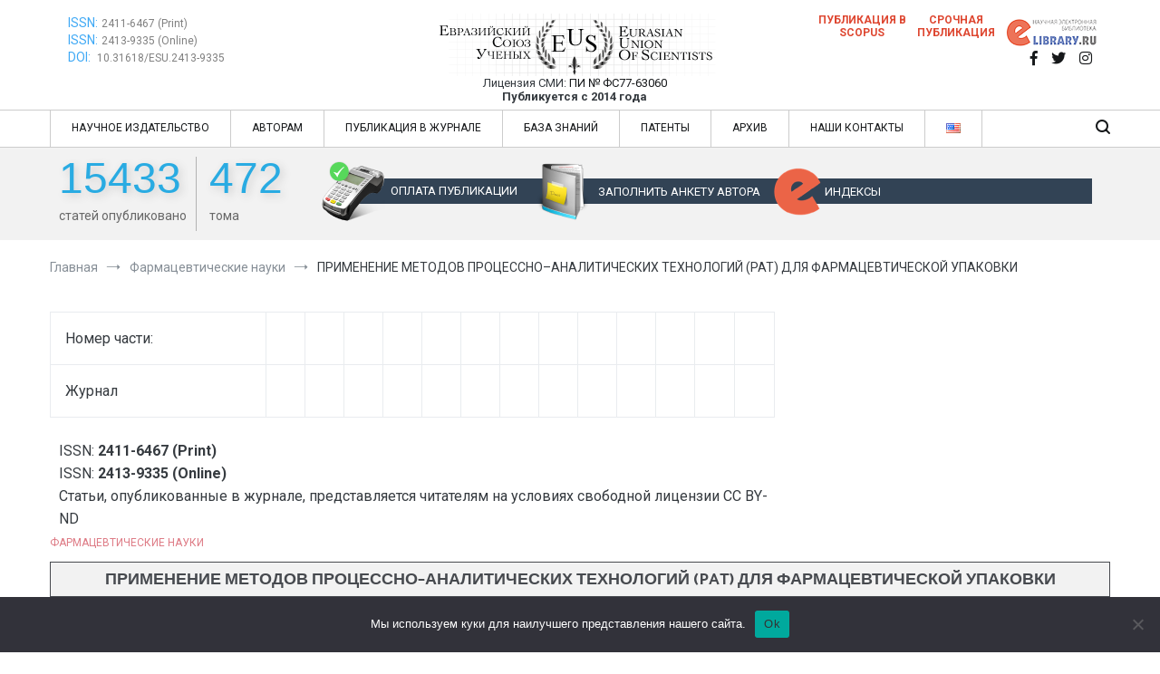

--- FILE ---
content_type: text/html; charset=UTF-8
request_url: https://euroasia-science.ru/farmacevticheskie-nauki/%D0%BF%D1%80%D0%B8%D0%BC%D0%B5%D0%BD%D0%B5%D0%BD%D0%B8%D0%B5-%D0%BC%D0%B5%D1%82%D0%BE%D0%B4%D0%BE%D0%B2-%D0%BF%D1%80%D0%BE%D1%86%D0%B5%D1%81%D1%81%D0%BD%D0%BE-%D0%B0%D0%BD%D0%B0%D0%BB%D0%B8/
body_size: 28893
content:
<!doctype html>
<html dir="ltr" lang="ru-RU">
<head>
	<meta charset="UTF-8">
	<meta name="viewport" content="width=device-width, initial-scale=1.0, user-scalable=no">
	<meta name="yandex-verification" content="b4a729faba98d7b1" />
	<meta name="citation-author" content="" />
	<meta name="citation-author" content="" />
	<meta name="citation-author" content="" />
	<meta name="citation_title" content="ПРИМЕНЕНИЕ МЕТОДОВ ПРОЦЕССНО–АНАЛИТИЧЕСКИХ ТЕХНОЛОГИЙ (PAT) ДЛЯ ФАРМАЦЕВТИЧЕСКОЙ УПАКОВКИ" />
	<meta name="citation_publication_date" content="" />
	<meta name="citation_journal_title" content="Евразийский Союз Ученых &#8212; публикация научных статей в ежемесячном научном журнале" />
	<meta name="citation_volume" content="" />
	<meta name="citation_issue" content="" />
	<meta name="citation_firstpage" content="" />
	<meta name="citation_lastpage" content="" />
	<meta name="citation_pdf_url" content="" />
	<link rel="profile" href="http://gmpg.org/xfn/11">
	<link href="https://fonts.googleapis.com/css?family=Roboto|Roboto+Condensed" rel="stylesheet">
	<script>!function(e,c){e[c]=e[c]+(e[c]&&" ")+"quform-js"}(document.documentElement,"className");</script><title>ПРИМЕНЕНИЕ МЕТОДОВ ПРОЦЕССНО–АНАЛИТИЧЕСКИХ ТЕХНОЛОГИЙ (PAT) ДЛЯ ФАРМАЦЕВТИЧЕСКОЙ УПАКОВКИ | Евразийский Союз Ученых - публикация научных статей в ежемесячном научном журнале</title>
	<style>img:is([sizes="auto" i], [sizes^="auto," i]) { contain-intrinsic-size: 3000px 1500px }</style>
	
		<!-- All in One SEO 4.8.5 - aioseo.com -->
	<meta name="robots" content="max-image-preview:large" />
	<meta name="author" content="euroasia"/>
	<meta name="keywords" content="конференция №18" />
	<link rel="canonical" href="https://euroasia-science.ru/farmacevticheskie-nauki/%d0%bf%d1%80%d0%b8%d0%bc%d0%b5%d0%bd%d0%b5%d0%bd%d0%b8%d0%b5-%d0%bc%d0%b5%d1%82%d0%be%d0%b4%d0%be%d0%b2-%d0%bf%d1%80%d0%be%d1%86%d0%b5%d1%81%d1%81%d0%bd%d0%be-%d0%b0%d0%bd%d0%b0%d0%bb%d0%b8/" />
	<meta name="generator" content="All in One SEO (AIOSEO) 4.8.5" />
		<!-- All in One SEO -->

<link rel='dns-prefetch' href='//ajax.googleapis.com' />
<link rel='dns-prefetch' href='//code.jquery.com' />
<link rel="alternate" type="application/rss+xml" title="Евразийский Союз Ученых - публикация научных статей в ежемесячном научном журнале &raquo; Лента" href="https://euroasia-science.ru/feed/" />
<script type="text/javascript">
/* <![CDATA[ */
window._wpemojiSettings = {"baseUrl":"https:\/\/s.w.org\/images\/core\/emoji\/16.0.1\/72x72\/","ext":".png","svgUrl":"https:\/\/s.w.org\/images\/core\/emoji\/16.0.1\/svg\/","svgExt":".svg","source":{"concatemoji":"https:\/\/euroasia-science.ru\/wp-includes\/js\/wp-emoji-release.min.js?ver=6.8.2"}};
/*! This file is auto-generated */
!function(s,n){var o,i,e;function c(e){try{var t={supportTests:e,timestamp:(new Date).valueOf()};sessionStorage.setItem(o,JSON.stringify(t))}catch(e){}}function p(e,t,n){e.clearRect(0,0,e.canvas.width,e.canvas.height),e.fillText(t,0,0);var t=new Uint32Array(e.getImageData(0,0,e.canvas.width,e.canvas.height).data),a=(e.clearRect(0,0,e.canvas.width,e.canvas.height),e.fillText(n,0,0),new Uint32Array(e.getImageData(0,0,e.canvas.width,e.canvas.height).data));return t.every(function(e,t){return e===a[t]})}function u(e,t){e.clearRect(0,0,e.canvas.width,e.canvas.height),e.fillText(t,0,0);for(var n=e.getImageData(16,16,1,1),a=0;a<n.data.length;a++)if(0!==n.data[a])return!1;return!0}function f(e,t,n,a){switch(t){case"flag":return n(e,"\ud83c\udff3\ufe0f\u200d\u26a7\ufe0f","\ud83c\udff3\ufe0f\u200b\u26a7\ufe0f")?!1:!n(e,"\ud83c\udde8\ud83c\uddf6","\ud83c\udde8\u200b\ud83c\uddf6")&&!n(e,"\ud83c\udff4\udb40\udc67\udb40\udc62\udb40\udc65\udb40\udc6e\udb40\udc67\udb40\udc7f","\ud83c\udff4\u200b\udb40\udc67\u200b\udb40\udc62\u200b\udb40\udc65\u200b\udb40\udc6e\u200b\udb40\udc67\u200b\udb40\udc7f");case"emoji":return!a(e,"\ud83e\udedf")}return!1}function g(e,t,n,a){var r="undefined"!=typeof WorkerGlobalScope&&self instanceof WorkerGlobalScope?new OffscreenCanvas(300,150):s.createElement("canvas"),o=r.getContext("2d",{willReadFrequently:!0}),i=(o.textBaseline="top",o.font="600 32px Arial",{});return e.forEach(function(e){i[e]=t(o,e,n,a)}),i}function t(e){var t=s.createElement("script");t.src=e,t.defer=!0,s.head.appendChild(t)}"undefined"!=typeof Promise&&(o="wpEmojiSettingsSupports",i=["flag","emoji"],n.supports={everything:!0,everythingExceptFlag:!0},e=new Promise(function(e){s.addEventListener("DOMContentLoaded",e,{once:!0})}),new Promise(function(t){var n=function(){try{var e=JSON.parse(sessionStorage.getItem(o));if("object"==typeof e&&"number"==typeof e.timestamp&&(new Date).valueOf()<e.timestamp+604800&&"object"==typeof e.supportTests)return e.supportTests}catch(e){}return null}();if(!n){if("undefined"!=typeof Worker&&"undefined"!=typeof OffscreenCanvas&&"undefined"!=typeof URL&&URL.createObjectURL&&"undefined"!=typeof Blob)try{var e="postMessage("+g.toString()+"("+[JSON.stringify(i),f.toString(),p.toString(),u.toString()].join(",")+"));",a=new Blob([e],{type:"text/javascript"}),r=new Worker(URL.createObjectURL(a),{name:"wpTestEmojiSupports"});return void(r.onmessage=function(e){c(n=e.data),r.terminate(),t(n)})}catch(e){}c(n=g(i,f,p,u))}t(n)}).then(function(e){for(var t in e)n.supports[t]=e[t],n.supports.everything=n.supports.everything&&n.supports[t],"flag"!==t&&(n.supports.everythingExceptFlag=n.supports.everythingExceptFlag&&n.supports[t]);n.supports.everythingExceptFlag=n.supports.everythingExceptFlag&&!n.supports.flag,n.DOMReady=!1,n.readyCallback=function(){n.DOMReady=!0}}).then(function(){return e}).then(function(){var e;n.supports.everything||(n.readyCallback(),(e=n.source||{}).concatemoji?t(e.concatemoji):e.wpemoji&&e.twemoji&&(t(e.twemoji),t(e.wpemoji)))}))}((window,document),window._wpemojiSettings);
/* ]]> */
</script>
<style id='wp-emoji-styles-inline-css' type='text/css'>

	img.wp-smiley, img.emoji {
		display: inline !important;
		border: none !important;
		box-shadow: none !important;
		height: 1em !important;
		width: 1em !important;
		margin: 0 0.07em !important;
		vertical-align: -0.1em !important;
		background: none !important;
		padding: 0 !important;
	}
</style>
<link rel='stylesheet' id='gutenberg-pdfjs-css' href='https://euroasia-science.ru/wp-content/plugins/pdfjs-viewer-shortcode/inc/../blocks/dist/style.css?ver=2.2.3' type='text/css' media='all' />
<link rel='stylesheet' id='cookie-notice-front-css' href='https://euroasia-science.ru/wp-content/plugins/cookie-notice/css/front.min.css?ver=2.5.7' type='text/css' media='all' />
<link rel='stylesheet' id='email-subscribers-css' href='https://euroasia-science.ru/wp-content/plugins/email-subscribers/lite/public/css/email-subscribers-public.css?ver=5.8.10' type='text/css' media='all' />
<link rel='stylesheet' id='schs-css' href='https://euroasia-science.ru/wp-content/plugins/scholar-stats/public/css/schs-public.css?ver=1.0.0' type='text/css' media='all' />
<link rel='stylesheet' id='rt-fontawsome-css' href='https://euroasia-science.ru/wp-content/plugins/the-post-grid/assets/vendor/font-awesome/css/font-awesome.min.css?ver=7.8.2' type='text/css' media='all' />
<link rel='stylesheet' id='rt-tpg-css' href='https://euroasia-science.ru/wp-content/plugins/the-post-grid/assets/css/thepostgrid.min.css?ver=7.8.2' type='text/css' media='all' />
<link rel='stylesheet' id='simplelightbox-css-css' href='https://euroasia-science.ru/wp-content/plugins/simplelightbox/dist/simple-lightbox.min.css?ver=6.8.2' type='text/css' media='all' />
<link rel='stylesheet' id='cenote-style-css' href='https://euroasia-science.ru/wp-content/themes/cenote/style.css?ver=6.8.2' type='text/css' media='all' />
<style id='cenote-style-inline-css' type='text/css'>
.cenote-header-media .tg-container {
			background-image: url( "" );
		}
</style>
<link rel='stylesheet' id='themegrill-icons-css' href='https://euroasia-science.ru/wp-content/themes/cenote/assets/css/themegrill-icons.min.css?ver=1.0' type='text/css' media='all' />
<link rel='stylesheet' id='default-css' href='https://euroasia-science.ru/wp-content/themes/cenote/style.css?ver=1.0' type='text/css' media='all' />
<!--[if lt IE 9]>
<link rel='stylesheet' id='vc_lte_ie9-css' href='https://euroasia-science.ru/wp-content/plugins/js_composer/assets/css/vc_lte_ie9.min.css?ver=6.0.5' type='text/css' media='screen' />
<![endif]-->
<link rel='stylesheet' id='kirki-styles-cenote_config-css' href='https://euroasia-science.ru/wp-content/themes/cenote/inc/kirki/assets/css/kirki-styles.css?ver=3.0.35.3' type='text/css' media='all' />
<style id='kirki-styles-cenote_config-inline-css' type='text/css'>
.cenote-breadcrumb li a:hover,.cenote-header-media.cenote-header-media--right .cenote-header-media__button:hover,.cenote-header-sticky .cenote-reading-bar .cenote-reading-bar__share .cenote-reading-share-item a:hover,.cenote-header-sticky .main-navigation li ul li > a:hover,.cenote-header-sticky .main-navigation li ul li.focus > a,.comments-area .comment-list .comment-meta .comment-metadata a:hover,.entry-content .page-links a:hover,.entry-content a,.entry-content table a:hover,.entry-footer .tags-links a:hover,.entry-meta a,.main-navigation.tg-site-menu--offcanvas li.current-menu-ancestor > a,.main-navigation.tg-site-menu--offcanvas li.current-menu-item > a,.main-navigation.tg-site-menu--offcanvas li.current_page_ancestor > a,.main-navigation.tg-site-menu--offcanvas li.current_page_item > a,.main-navigation.tg-site-menu--offcanvas li:hover > a,.pagination .page-numbers:hover,.post-template-cover .entry-thumbnail--template .entry-info .entry-meta a:hover,.single .hentry .entry-meta a:hover,.tg-header-top .tg-social-menu li:hover a,.tg-header-top ul:not(.tg-social-menu) li a:hover,.tg-site-footer.tg-site-footer--default .tg-footer-bottom .site-info a:hover,.tg-site-footer.tg-site-footer--default .tg-footer-widget-area .widget .tagcloud a:hover,.tg-site-footer.tg-site-footer--default .tg-footer-widget-area .widget ul li a:hover,.tg-site-footer.tg-site-footer--light-dark .tg-footer-bottom .site-info a:hover,.tg-site-footer.tg-site-footer--light-dark-center .tg-footer-bottom .site-info a:hover,.tg-site-menu--default li.focus > a,.tg-slider.tg-post-slider .tg-container .cat-links a:hover,.tg-slider.tg-post-slider .tg-container .entry-title a:hover,.tg-slider.tg-post-slider .tg-container .posted-on a:hover,.tg-top-cat .cat-links a,.widget_tag_cloud .tagcloud a:hover,a:active,a:focus,a:hover{color:#de7b85;}.button:hover,.entry-footer .cat-links a,.entry-meta .posted-on:before,.main-navigation.tg-site-menu--offcanvas li.current-menu-ancestor > a:before,.main-navigation.tg-site-menu--offcanvas li.current-menu-item > a:before,.main-navigation.tg-site-menu--offcanvas li.current_page_ancestor > a:before,.main-navigation.tg-site-menu--offcanvas li.current_page_item > a:before,.main-navigation.tg-site-menu--offcanvas li:hover > a:before,.post-format-media--gallery .swiper-button-next,.post-format-media--gallery .swiper-button-prev,.post-template-cover .entry-thumbnail--template .entry-info .tg-top-cat .cat-links a:hover,.tg-readmore-link:hover:before,.tg-slider .swiper-button-next,.tg-slider .swiper-button-prev,.widget .widget-title:after,button:hover,input[type="button"]:hover,input[type="reset"]:hover,input[type="submit"]:hover{background-color:#de7b85;}.entry-footer .tags-links a:hover,.tg-site-footer.tg-site-footer--default .tg-footer-widget-area .widget .tagcloud a:hover,.widget_tag_cloud .tagcloud a:hover{border-color:#de7b85;}body{font-family:Roboto, Helvetica, Arial, sans-serif;font-weight:400;}h1, h2, h3, h4, h5, h6{font-family:Catamaran, Helvetica, Arial, sans-serif;font-weight:700;}
</style>
<script type="text/javascript" src="https://ajax.googleapis.com/ajax/libs/jquery/3.1.1/jquery.min.js" id="jquery-js"></script>
<script type="text/javascript" src="https://euroasia-science.ru/wp-content/plugins/scholar-stats/public/js/schs-public.js?ver=1.0.0" id="schs-js"></script>
<!-- OG: 2.9.2 -->
<meta property="og:image" content="https://euroasia-science.ru/wp-content/uploads/2016/10/fav.png" /><meta property="og:description" content="Чикин Андрей Дмитриевич (аспирант кафедры промышленной фармации, ИПО ГБОУ ВПО Первый Московский государственный медицинский университет им. И.М. Сеченова Минздрава России, г. Москва) Пятигорская Наталья Валерьевна (докт. фарм. наук, профессор кафедры промышленной фармации, ИПО ГБОУ ВПО Первый Московский государственный медицинский университет им. И.М. Сеченова Минздрава России, г. Москва)" /><meta property="og:type" content="article" /><meta property="og:locale" content="ru_RU" /><meta property="og:site_name" content="Евразийский Союз Ученых - публикация научных статей в ежемесячном научном журнале" /><meta property="og:title" content="ПРИМЕНЕНИЕ МЕТОДОВ ПРОЦЕССНО–АНАЛИТИЧЕСКИХ ТЕХНОЛОГИЙ (PAT) ДЛЯ ФАРМАЦЕВТИЧЕСКОЙ УПАКОВКИ" /><meta property="og:url" content="https://euroasia-science.ru/farmacevticheskie-nauki/%d0%bf%d1%80%d0%b8%d0%bc%d0%b5%d0%bd%d0%b5%d0%bd%d0%b8%d0%b5-%d0%bc%d0%b5%d1%82%d0%be%d0%b4%d0%be%d0%b2-%d0%bf%d1%80%d0%be%d1%86%d0%b5%d1%81%d1%81%d0%bd%d0%be-%d0%b0%d0%bd%d0%b0%d0%bb%d0%b8/" /><meta property="og:updated_time" content="2019-03-15T18:32:12+03:00" /><meta property="article:tag" content="Конференция №18" /><meta property="article:published_time" content="2015-09-26T07:23:13+00:00" /><meta property="article:modified_time" content="2019-03-15T15:32:12+00:00" /><meta property="article:author" content="https://euroasia-science.ru/author/euroasia/" /><meta property="article:section" content="Фармацевтические науки" /><meta property="twitter:partner" content="ogwp" /><meta property="twitter:card" content="summary" /><meta property="twitter:title" content="ПРИМЕНЕНИЕ МЕТОДОВ ПРОЦЕССНО–АНАЛИТИЧЕСКИХ ТЕХНОЛОГИЙ (PAT) ДЛЯ ФАРМАЦЕВТИЧЕСКОЙ УПАКОВКИ" /><meta property="twitter:description" content="Чикин Андрей Дмитриевич (аспирант кафедры промышленной фармации, ИПО ГБОУ ВПО Первый Московский государственный медицинский университет им. И.М. Сеченова Минздрава России, г. Москва) Пятигорская Наталья Валерьевна (докт. фарм. наук, профессор кафедры промышленной фармации, ИПО ГБОУ ВПО Первый..." /><meta property="twitter:url" content="https://euroasia-science.ru/farmacevticheskie-nauki/%d0%bf%d1%80%d0%b8%d0%bc%d0%b5%d0%bd%d0%b5%d0%bd%d0%b8%d0%b5-%d0%bc%d0%b5%d1%82%d0%be%d0%b4%d0%be%d0%b2-%d0%bf%d1%80%d0%be%d1%86%d0%b5%d1%81%d1%81%d0%bd%d0%be-%d0%b0%d0%bd%d0%b0%d0%bb%d0%b8/" /><meta property="profile:username" content="euroasia" /><!-- /OG -->
<link rel="https://api.w.org/" href="https://euroasia-science.ru/wp-json/" /><link rel="alternate" title="JSON" type="application/json" href="https://euroasia-science.ru/wp-json/wp/v2/posts/14036" /><link rel="EditURI" type="application/rsd+xml" title="RSD" href="https://euroasia-science.ru/xmlrpc.php?rsd" />
<link rel="alternate" title="oEmbed (JSON)" type="application/json+oembed" href="https://euroasia-science.ru/wp-json/oembed/1.0/embed?url=https%3A%2F%2Feuroasia-science.ru%2Ffarmacevticheskie-nauki%2F%25d0%25bf%25d1%2580%25d0%25b8%25d0%25bc%25d0%25b5%25d0%25bd%25d0%25b5%25d0%25bd%25d0%25b8%25d0%25b5-%25d0%25bc%25d0%25b5%25d1%2582%25d0%25be%25d0%25b4%25d0%25be%25d0%25b2-%25d0%25bf%25d1%2580%25d0%25be%25d1%2586%25d0%25b5%25d1%2581%25d1%2581%25d0%25bd%25d0%25be-%25d0%25b0%25d0%25bd%25d0%25b0%25d0%25bb%25d0%25b8%2F" />
<link rel="alternate" title="oEmbed (XML)" type="text/xml+oembed" href="https://euroasia-science.ru/wp-json/oembed/1.0/embed?url=https%3A%2F%2Feuroasia-science.ru%2Ffarmacevticheskie-nauki%2F%25d0%25bf%25d1%2580%25d0%25b8%25d0%25bc%25d0%25b5%25d0%25bd%25d0%25b5%25d0%25bd%25d0%25b8%25d0%25b5-%25d0%25bc%25d0%25b5%25d1%2582%25d0%25be%25d0%25b4%25d0%25be%25d0%25b2-%25d0%25bf%25d1%2580%25d0%25be%25d1%2586%25d0%25b5%25d1%2581%25d1%2581%25d0%25bd%25d0%25be-%25d0%25b0%25d0%25bd%25d0%25b0%25d0%25bb%25d0%25b8%2F&#038;format=xml" />
        <style>
            :root {
                --tpg-primary-color: #0d6efd;
                --tpg-secondary-color: #0654c4;
                --tpg-primary-light: #c4d0ff
            }

                    </style>
		<style>
.sl-overlay{background:#ffffff;opacity: 0.7;z-index: 1035;}
.sl-wrapper .sl-navigation button,.sl-wrapper .sl-close,.sl-wrapper .sl-counter{color:#000000;z-index: 10060;}
.sl-wrapper .sl-image{z-index:10000;}
.sl-spinner{border-color:#333333;z-index:1007;}
.sl-wrapper{z-index:1040;}
.sl-wrapper .sl-image .sl-caption{background:rgba(0,0,0,0.8);color:#ffffff;}
</style><!-- Yandex.Metrika counter by Yandex Metrica Plugin -->
<script type="text/javascript" >
    (function(m,e,t,r,i,k,a){m[i]=m[i]||function(){(m[i].a=m[i].a||[]).push(arguments)};
        m[i].l=1*new Date();k=e.createElement(t),a=e.getElementsByTagName(t)[0],k.async=1,k.src=r,a.parentNode.insertBefore(k,a)})
    (window, document, "script", "https://mc.yandex.ru/metrika/tag.js", "ym");

    ym(40696234, "init", {
        id:40696234,
        clickmap:false,
        trackLinks:false,
        accurateTrackBounce:false,
        webvisor:false,
	        });
</script>
<noscript><div><img src="https://mc.yandex.ru/watch/40696234" style="position:absolute; left:-9999px;" alt="" /></div></noscript>
<!-- /Yandex.Metrika counter -->
<meta name="generator" content="Powered by WPBakery Page Builder - drag and drop page builder for WordPress."/>
		<style type="text/css">
					.site-branding {
				margin-bottom: 0;
			}
			.site-title,
			.site-description {
				position: absolute;
				clip: rect(1px, 1px, 1px, 1px);
			}
				</style>
		<link rel="amphtml" href="https://euroasia-science.ru/farmacevticheskie-nauki/%D0%BF%D1%80%D0%B8%D0%BC%D0%B5%D0%BD%D0%B5%D0%BD%D0%B8%D0%B5-%D0%BC%D0%B5%D1%82%D0%BE%D0%B4%D0%BE%D0%B2-%D0%BF%D1%80%D0%BE%D1%86%D0%B5%D1%81%D1%81%D0%BD%D0%BE-%D0%B0%D0%BD%D0%B0%D0%BB%D0%B8/amp/"><link rel="icon" href="https://euroasia-science.ru/wp-content/uploads/2016/10/fav.png" sizes="32x32" />
<link rel="icon" href="https://euroasia-science.ru/wp-content/uploads/2016/10/fav.png" sizes="192x192" />
<link rel="apple-touch-icon" href="https://euroasia-science.ru/wp-content/uploads/2016/10/fav.png" />
<meta name="msapplication-TileImage" content="https://euroasia-science.ru/wp-content/uploads/2016/10/fav.png" />
		<style type="text/css" id="wp-custom-css">
			.fiz-mat-row .vc_figure{
	position: relative;
}

.fiz-mat-row .vc_figure::before{
	content: " ";
	position: absolute;
  top: 337px;
  right: 0px;
	z-index: 2;
	background: #fff;
	padding: 10px
}


.ped-row .vc_figure{
	position: relative;
}

.ped-row .vc_figure::before{
	content: "";
	position: absolute;
  top: 337px;
  right: 0px;
	z-index: 2;
	background: #fff;
}
.valluttcalc, .col_p{
	display: none;
}
.noframemy{
	background: #647C8C !important;
   border: 1px solid #333;
   border-radius: 15px;
	 height: 370px;
}
.col_p1{
	color: #fff !important;
    font-size: 18px !important;
    border-bottom: 1px solid #324355;
}
.inp, .inpcur{
	width: 100% !important;
    padding: 10px !important;
    height: 40px !important;
}
.coun1{
	color: #fff !important;
    font-size: 18px !important;
    border-bottom: 1px solid #324355;
}

h4{
	margin-bottom: 0px;
}
.interimg{
	 border-radius: 10px;
    margin-bottom: 20px;
    color: #fff !important;
    font-size: 20px;
}

span.cost-total{
	font-size: 45px !important;
    color: #000 !important;
    text-shadow: 3px 3px 10px #333;
    text-decoration: none !important;
}

span.cost-label{
	font-size: 20px !important;
    color: #000 !important;
    text-shadow: 3px 3px 10px #333;
    text-decoration: none !important;
}

span.cost-pages{
	font-size: 25px !important;
    color: #000 !important;
    text-shadow: 3px 3px 10px #333;
    text-decoration: none !important;
}

.econ-row .vc_figure{
	position: relative;
}

.econ-row .vc_figure::before{
	content: " ";
	position: absolute;
  top: 337px;
  right: 0px;
	z-index: 2;
	background: #fff;
}




.med-row .vc_figure{
	position: relative;
}

.med-row .vc_figure::before{
	content: " ";
	position: absolute;
  top: 337px;
  right: 0px;
	z-index: 2;
	background: #fff;
}


.ist-row .vc_figure{
	position: relative;
}

.ist-row .vc_figure::before{
	content: " ";
	position: absolute;
  top: 337px;
  right: 0px;
	z-index: 2;
	background: #fff;
}


.filol-row .vc_figure{
	position: relative;
}

.filol-row .vc_figure::before{
	content: " ";
	position: absolute;
  top: 337px;
  right: 0px;
	z-index: 2;
	background: #fff;
}

.vc_element-container {
	position: relative;
}

.vc_element-container {
	position: relative;
}

.issn-text {
    position: absolute;
    top: 342px;
    right: 15px;
	z-index: 2;
	background: #fff;
	padding: 10px
}

		</style>
		<noscript><style> .wpb_animate_when_almost_visible { opacity: 1; }</style></noscript></head>
<script type="text/javascript">$('#buttonform1').click(function(){ $('#buttonform2').click() });</script>
<body class="wp-singular post-template-default single single-post postid-14036 single-format-standard wp-custom-logo wp-theme-cenote cookies-not-set rttpg rttpg-7.8.2 radius-frontend rttpg-body-wrap rttpg-flaticon layout-site--wide layout--no-sidebar wpb-js-composer js-comp-ver-6.0.5 vc_responsive">
<div id="page" class="site">
	<a class="skip-link screen-reader-text" href="#content">Перейти к содержимому</a>

	<header id="masthead" class="site-header tg-site-header tg-site-header--default">
		
		<div class="tg-header-bottom">
			<div class="header-bottom-top">
	<div class="tg-container tg-flex-container tg-flex-space-between tg-flex-item-centered">
		

<div class="pchaed">
	<div class="indexing">
		<a class="issn" href="https://portal.issn.org/resource/ISSN/2411-6467" target="_blank">ISSN:</a>
		<a class="issnnum" href="https://portal.issn.org/resource/ISSN/2411-6467" target="_blank"> 2411-6467 (Print)</a>
		<br><a class="issn" href="https://portal.issn.org/resource/ISSN/2413-9335" target="_blank">ISSN:</a>
		<a class="issnnum" href="https://portal.issn.org/resource/ISSN/2413-9335" target="_blank"> 2413-9335 (Online)</a>
		<br><a class="issn" href="https://doi.org/10.31618/esu.2411-6467.8.53.1" target="_blank">DOI:&nbsp;</a>
		<a class="issnnum" href="https://doi.org/10.31618/ESU.2413-9335" target="_blank"> 10.31618/ESU.2413-9335</a>
	</div>
	<div class="site-branding">
		<a href="https://euroasia-science.ru/" class="custom-logo-link" rel="home"><img width="316" height="69" src="https://euroasia-science.ru/wp-content/uploads/2021/03/logo-m.png" class="custom-logo" alt="Евразийский Союз Ученых &#8212; публикация научных статей в ежемесячном научном журнале" decoding="async" srcset="https://euroasia-science.ru/wp-content/uploads/2021/03/logo-m.png 316w, https://euroasia-science.ru/wp-content/uploads/2021/03/logo-m-300x66.png 300w" sizes="(max-width: 316px) 100vw, 316px" /></a>			<p class="site-title"><a href="https://euroasia-science.ru/" rel="home">Евразийский Союз Ученых &#8212; публикация научных статей в ежемесячном научном журнале</a></p>
		
					<section id="custom_html-6" class="widget_text widget widget_custom_html"><div class="textwidget custom-html-widget"><div class="smi">Лицензия СМИ: <a href="/o-zhurnale/">ПИ № ФС77-63060</a><br><strong>Публикуется с 2014 года</strong></div></div></section>	
			<p class="site-description">Евразийский Союз Ученых &#8212; публикация научных статей в ежемесячном научном журнале</p>
				</div><!-- .site-branding -->
	<div class="social">
		<aside id="custom_html-4" class="widget_text widget w widget_custom_html"><div class="textwidget custom-html-widget"><div class="srochno"><a href="/scopus-zhurnaly/">Публикация в SCOPUS</a></div>
	<div class="srochno"><a href="/srochnaya-publikatsiya-zhurnale/">Срочная публикация</a></div>
	<div class="rinc"><a target="_blank" href="https://elibrary.ru/title_about.asp?id=52740"><img src="/wp-content/uploads/2019/04/el-1.png"></a></div></div></aside><!--/.widget-->		<nav class="tg-social-menu-navigation">
		
		<ul class="tg-social-menu">
			
					<li class="social-link">
						<a href="https://www.facebook.com/euroasia.science">
							<i class="tg-icon-facebook"></i>
						</a>
					</li>

				
					<li class="social-link">
						<a href="https://twitter.com/euscientists">
							<i class="tg-icon-twitter"></i>
						</a>
					</li>

				
					<li class="social-link">
						<a href="https://www.instagram.com/eu_scientists/">
							<i class="tg-icon-instagram"></i>
						</a>
					</li>

						</ul>

				</nav>
	</div>
</div>
<div class="mobhead">
	<div class="site-branding">
	<a href="https://euroasia-science.ru/" class="custom-logo-link" rel="home"><img width="316" height="69" src="https://euroasia-science.ru/wp-content/uploads/2021/03/logo-m.png" class="custom-logo" alt="Евразийский Союз Ученых &#8212; публикация научных статей в ежемесячном научном журнале" decoding="async" srcset="https://euroasia-science.ru/wp-content/uploads/2021/03/logo-m.png 316w, https://euroasia-science.ru/wp-content/uploads/2021/03/logo-m-300x66.png 300w" sizes="(max-width: 316px) 100vw, 316px" /></a>		<p class="site-title"><a href="https://euroasia-science.ru/" rel="home">Евразийский Союз Ученых &#8212; публикация научных статей в ежемесячном научном журнале</a></p>
		
		<section id="custom_html-6" class="widget_text widget widget_custom_html"><div class="textwidget custom-html-widget"><div class="smi">Лицензия СМИ: <a href="/o-zhurnale/">ПИ № ФС77-63060</a><br><strong>Публикуется с 2014 года</strong></div></div></section>	
		<p class="site-description">Евразийский Союз Ученых &#8212; публикация научных статей в ежемесячном научном журнале</p>
		</div><!-- .site-branding -->
	<div class="indexing">
		<a class="issn" href="https://portal.issn.org/resource/ISSN/2411-6467" target="_blank">ISSN:</a>
		<a class="issnnum" href="https://portal.issn.org/resource/ISSN/2411-6467" target="_blank"> 2411-6467 (Print)</a>
		<br><a class="issn" href="https://portal.issn.org/resource/ISSN/2413-9335" target="_blank">ISSN:</a>
		<a class="issnnum" href="https://portal.issn.org/resource/ISSN/2413-9335" target="_blank"> 2413-9335 (Online)</a>
		<br><a class="issn" href="https://doi.org/10.31618/esu.2411-6467.8.53.1" target="_blank">DOI:&nbsp;</a>
		<a class="issnnum" href="https://doi.org/10.31618/esu.2411-6467.8.53.1" target="_blank"> 10.31618/esu.2411-6467.8.53.1</a>
	</div>
	<div class="rinc">
		<a target="_blank" href="https://elibrary.ru/title_about.asp?id=52740"><img src="/wp-content/uploads/2019/04/el-1.png"></a>
	</div>
	<div class="sroch">
		<div class="srochno"><a href="/scopus-zhurnaly/">Публикация в SCOPUS</a></div>
		<div class="srochno"><a href="/srochnaya-publikatsiya-zhurnale/">Срочная публикация</a></div>
	</div>
</div>

</div>
	</div><!-- /.tg-container -->
</div>
<!-- /.header-bottom-top -->

<div class="header-bottom-bottom">
	<div class="tg-container tg-flex-container tg-flex-space-between tg-flex-item-centered">
		
<!--
<nav class="tg-social-menu-navigation">
	
		<ul class="tg-social-menu">
			
					<li class="social-link">
						<a href="https://www.facebook.com/euroasia.science">
							<i class="tg-icon-facebook"></i>
						</a>
					</li>

				
					<li class="social-link">
						<a href="https://twitter.com/euscientists">
							<i class="tg-icon-twitter"></i>
						</a>
					</li>

				
					<li class="social-link">
						<a href="https://www.instagram.com/eu_scientists/">
							<i class="tg-icon-instagram"></i>
						</a>
					</li>

						</ul>

	</nav>
--><!-- /.tg-social-menu -->
<nav id="site-navigation" class="main-navigation tg-site-menu--default">
	<div class="menu-main-menu-container"><ul id="primary-menu" class="menu"><li id="menu-item-3085" class="menu-item menu-item-type-post_type menu-item-object-page menu-item-has-children menu-item-3085"><a href="https://euroasia-science.ru/nauchnoe-izdatelstvo/">НАУЧНОЕ ИЗДАТЕЛЬСТВО</a>
<ul class="sub-menu">
	<li id="menu-item-47411" class="menu-item menu-item-type-post_type menu-item-object-page menu-item-47411"><a href="https://euroasia-science.ru/o-zhurnale/">О журнале</a></li>
	<li id="menu-item-47422" class="menu-item menu-item-type-post_type menu-item-object-page menu-item-47422"><a href="https://euroasia-science.ru/celi-i-tematicheskii%cc%86-oxvat/">Цели и тематический охват</a></li>
	<li id="menu-item-47391" class="menu-item menu-item-type-post_type menu-item-object-page menu-item-47391"><a href="https://euroasia-science.ru/etika-nauchnyx-publikacij/">Этика научных публикаций</a></li>
	<li id="menu-item-47415" class="menu-item menu-item-type-post_type menu-item-object-page menu-item-47415"><a href="https://euroasia-science.ru/politika-otkrytogo-dostupa/">Политика открытого доступа</a></li>
	<li id="menu-item-5052" class="menu-item menu-item-type-post_type menu-item-object-page menu-item-5052"><a href="https://euroasia-science.ru/indeksirovanie/">Индексирование</a></li>
	<li id="menu-item-2756" class="menu-item menu-item-type-post_type menu-item-object-page menu-item-2756"><a href="https://euroasia-science.ru/redaktsiya-nauchnyih-statey/">Редакционная коллегия</a></li>
	<li id="menu-item-46067" class="menu-item menu-item-type-post_type menu-item-object-page menu-item-46067"><a href="https://euroasia-science.ru/elektronnaya-publikatsiya-statey/">Электронная публикация статей</a></li>
	<li id="menu-item-56048" class="menu-item menu-item-type-post_type menu-item-object-page menu-item-56048"><a href="https://euroasia-science.ru/sootvetstvie-standartu-i4oc/">Соответствие стандарту I4OC</a></li>
</ul>
</li>
<li id="menu-item-47423" class="menu-item menu-item-type-custom menu-item-object-custom menu-item-has-children menu-item-47423"><a href="#">АВТОРАМ</a>
<ul class="sub-menu">
	<li id="menu-item-47429" class="menu-item menu-item-type-post_type menu-item-object-page menu-item-47429"><a href="https://euroasia-science.ru/pravila-oformleniya-stati/">Правила для авторов</a></li>
	<li id="menu-item-2675" class="menu-item menu-item-type-post_type menu-item-object-page menu-item-2675"><a href="https://euroasia-science.ru/opublikovat-statyu/">Заполнить анкету для публикации</a></li>
	<li id="menu-item-47435" class="menu-item menu-item-type-post_type menu-item-object-page menu-item-47435"><a href="https://euroasia-science.ru/recenzirovanie/">Рецензирование</a></li>
	<li id="menu-item-2723" class="menu-item menu-item-type-post_type menu-item-object-page menu-item-2723"><a href="https://euroasia-science.ru/stoimost-publikatsii/">Авторские сборы</a></li>
	<li id="menu-item-56024" class="menu-item menu-item-type-post_type menu-item-object-page menu-item-56024"><a href="https://euroasia-science.ru/sroki-publikacii/">Сроки публикации</a></li>
	<li id="menu-item-56009" class="menu-item menu-item-type-post_type menu-item-object-page menu-item-56009"><a href="https://euroasia-science.ru/zaimstvovaniya-i-plagiat/">Заимствования и плагиат</a></li>
	<li id="menu-item-56036" class="menu-item menu-item-type-post_type menu-item-object-page menu-item-56036"><a href="https://euroasia-science.ru/arxivaciya-i-deponirovanie/">Архивация и депонирование</a></li>
	<li id="menu-item-55996" class="menu-item menu-item-type-post_type menu-item-object-page menu-item-55996"><a href="https://euroasia-science.ru/poryadok-vozvrata-avtorskogo-sbora/">Порядок возврата авторского сбора</a></li>
	<li id="menu-item-56043" class="menu-item menu-item-type-post_type menu-item-object-page menu-item-56043"><a href="https://euroasia-science.ru/orcid-v-metadannyx-statej/">ORCID в метаданных статей</a></li>
</ul>
</li>
<li id="menu-item-2664" class="menu-item menu-item-type-post_type menu-item-object-page menu-item-has-children menu-item-2664"><a href="https://euroasia-science.ru/publikaciya-statej/">ПУБЛИКАЦИЯ В ЖУРНАЛЕ</a>
<ul class="sub-menu">
	<li id="menu-item-56336" class="menu-item menu-item-type-post_type menu-item-object-page menu-item-56336"><a href="https://euroasia-science.ru/evrazijskij-soyuz-uchenyx-seriya-texnicheskie-i-fiziko-matematicheskie-nauki/">Евразийский Союз Ученых. Серия: технические и физико-математические науки.</a></li>
	<li id="menu-item-56335" class="menu-item menu-item-type-post_type menu-item-object-page menu-item-56335"><a href="https://euroasia-science.ru/evrazijskij-soyuz-uchenyx-seriya-pedagogicheskie-psixologicheskie-i-filosofskie-nauki/">Евразийский Союз Ученых. Серия: педагогические, психологические и философские науки</a></li>
	<li id="menu-item-56334" class="menu-item menu-item-type-post_type menu-item-object-page menu-item-56334"><a href="https://euroasia-science.ru/evrazijskij-soyuz-uchenyx-seriya-ekonomicheskie-i-yuridicheskie-nauki/">Евразийский Союз Ученых. Серия: экономические и юридические науки</a></li>
	<li id="menu-item-56333" class="menu-item menu-item-type-post_type menu-item-object-page menu-item-56333"><a href="https://euroasia-science.ru/evrazijskij-soyuz-uchenyx-seriya-medicinskie-biologicheskie-i-ximicheskie-nauki/">Евразийский Союз Ученых. Серия: медицинские, биологические и химические науки.</a></li>
	<li id="menu-item-56332" class="menu-item menu-item-type-post_type menu-item-object-page menu-item-56332"><a href="https://euroasia-science.ru/evrazijskij-soyuz-uchenyx-seriya-istoricheskie-politicheskie-i-sociologicheskie-nauki/">Евразийский Союз Ученых. Серия: исторические, политические и социологические науки</a></li>
	<li id="menu-item-56331" class="menu-item menu-item-type-post_type menu-item-object-page menu-item-56331"><a href="https://euroasia-science.ru/evrazijskij-soyuz-uchenyx-seriya-filologiya-iskusstvovedenie-i-kulturologiya/">Евразийский Союз Ученых. Серия: филология, искусствоведение и культурология</a></li>
	<li id="menu-item-56330" class="menu-item menu-item-type-post_type menu-item-object-page menu-item-56330"><a href="https://euroasia-science.ru/evrazijskij-soyuz-uchenyx-seriya-mezhdisciplinarnyj/">Евразийский Союз Ученых. Серия: Междисциплинарный</a></li>
</ul>
</li>
<li id="menu-item-2468" class="menu-item menu-item-type-custom menu-item-object-custom menu-item-has-children menu-item-2468"><a href="#">БАЗА ЗНАНИЙ</a>
<ul class="sub-menu">
	<li id="menu-item-2748" class="menu-item menu-item-type-post_type menu-item-object-page menu-item-2748"><a href="https://euroasia-science.ru/nauchnye-publikacii/">Научные публикации</a></li>
	<li id="menu-item-2752" class="menu-item menu-item-type-post_type menu-item-object-page menu-item-2752"><a href="https://euroasia-science.ru/nauchnyie-napravleniya-zhurnala/">Научные направления журнала</a></li>
	<li id="menu-item-2730" class="menu-item menu-item-type-post_type menu-item-object-page menu-item-2730"><a href="https://euroasia-science.ru/mezhdunarodnyie-nauchnyie-publikatsii/">Международные научные публикации</a></li>
	<li id="menu-item-2736" class="menu-item menu-item-type-post_type menu-item-object-page menu-item-2736"><a href="https://euroasia-science.ru/vserossiyskie-nauchnyie-publikatsii/">Всероссийские научные публикации</a></li>
	<li id="menu-item-39768" class="menu-item menu-item-type-post_type menu-item-object-page menu-item-39768"><a href="https://euroasia-science.ru/faq/">FAQ</a></li>
</ul>
</li>
<li id="menu-item-55977" class="menu-item menu-item-type-custom menu-item-object-custom menu-item-has-children menu-item-55977"><a href="#">ПАТЕНТЫ</a>
<ul class="sub-menu">
	<li id="menu-item-55980" class="menu-item menu-item-type-post_type menu-item-object-page menu-item-55980"><a href="https://euroasia-science.ru/zashhita-izobreteniya-zashhitnaya-publikaciya/">Защита изобретения (защитная публикация)</a></li>
	<li id="menu-item-55983" class="menu-item menu-item-type-post_type menu-item-object-page menu-item-55983"><a href="https://euroasia-science.ru/publikaciya-otkrytiya-publikaciya-izobreteniya/">Публикация открытия (публикация изобретения)</a></li>
	<li id="menu-item-55986" class="menu-item menu-item-type-post_type menu-item-object-page menu-item-55986"><a href="https://euroasia-science.ru/publikaciya-patenta/">Публикация патента</a></li>
</ul>
</li>
<li id="menu-item-56295" class="menu-item menu-item-type-custom menu-item-object-custom menu-item-has-children menu-item-56295"><a href="#">АРХИВ</a>
<ul class="sub-menu">
	<li id="menu-item-56306" class="menu-item menu-item-type-post_type menu-item-object-page menu-item-56306"><a href="https://euroasia-science.ru/seriya-texnicheskie-i-fiziko-matematicheskie-nauki/">Серия: технические и физико-математические науки</a></li>
	<li id="menu-item-56300" class="menu-item menu-item-type-post_type menu-item-object-page menu-item-56300"><a href="https://euroasia-science.ru/seriya-pedagogicheskie-psixologicheskie-i-filosofskie-nauki/">Серия: педагогические, психологические и философские науки</a></li>
	<li id="menu-item-56299" class="menu-item menu-item-type-post_type menu-item-object-page menu-item-56299"><a href="https://euroasia-science.ru/seriya-ekonomicheskie-i-yuridicheskie-nauki/">Серия: экономические и юридические науки</a></li>
	<li id="menu-item-56298" class="menu-item menu-item-type-post_type menu-item-object-page menu-item-56298"><a href="https://euroasia-science.ru/seriya-medicinskie-biologicheskie-i-ximicheskie-nauki/">Серия: медицинские, биологические и химические науки</a></li>
	<li id="menu-item-56297" class="menu-item menu-item-type-post_type menu-item-object-page menu-item-56297"><a href="https://euroasia-science.ru/seriya-istoricheskie-politicheskie-i-sociologicheskie-nauki/">Серия: исторические, политические и социологические науки</a></li>
	<li id="menu-item-56296" class="menu-item menu-item-type-post_type menu-item-object-page menu-item-56296"><a href="https://euroasia-science.ru/seriya-filologiya-iskusstvovedenie-i-kulturologiya/">Серия: филология, искусствоведение и культурология</a></li>
	<li id="menu-item-56302" class="menu-item menu-item-type-post_type menu-item-object-page menu-item-56302"><a href="https://euroasia-science.ru/nomera-zhurnalov/">Серия: Междисциплинарный</a></li>
</ul>
</li>
<li id="menu-item-2459" class="menu-item menu-item-type-post_type menu-item-object-page menu-item-2459"><a href="https://euroasia-science.ru/contact/">НАШИ КОНТАКТЫ</a></li>
<li id="menu-item-46146-en" class="lang-item lang-item-314 lang-item-en no-translation lang-item-first menu-item menu-item-type-custom menu-item-object-custom menu-item-46146-en"><a href="https://euroasia-science.ru/en/main-page/" hreflang="en-US" lang="en-US"><img src="[data-uri]" alt="English" width="16" height="11" style="width: 16px; height: 11px;" /></a></li>
</ul></div></nav><!-- #site-navigation -->

<nav class="tg-header-action-navigation">
	<ul class="tg-header-action-menu">
					<li class="tg-search-toggle"><i class="tg-icon-search"></i></li>
		
		<li class="tg-mobile-menu-toggle">
			<span>MENU</span>
		</li>
	</ul>
</nav>
<!-- /.tg-header-action-navigation -->
	</div><!-- /.tg-header -->
</div>
<!-- /.header-bottom-bottom -->
			<aside id="custom_html-2" class="widget_text widget w widget_custom_html"><div class="textwidget custom-html-widget"><div class="subbmenu">
				<div class="subnofull">
					<div class="count1">
						<p class="countcount">15433<!-- <?php echo do_shortcode('[sbs_posts]'); ?> --></p>
						<p class="titcount1">статей опубликовано</p>
					</div>
					<div class="count2">
						<p class="countcount">472</p>
						<p class="titcount1">тома</p>
					</div>
					<div class="blubg">
						<div class="b1">
							<img src="/wp-content/uploads/2019/04/cash.png">
							<a class="bb1" href="/stoimost-publikatsii/">ОПЛАТА ПУБЛИКАЦИИ</a>
						</div>
						<div class="b2">
							<img src="/wp-content/uploads/2019/04/bok.png">
							<a class="bb2" href="/opublikovat-statyu/">ЗАПОЛНИТЬ АНКЕТУ АВТОРА</a>
						</div>
						<div class="b4">
							<img src="/wp-content/uploads/2019/04/el.png">
							<a class="bb4" href="/indeksirovanie/">ИНДЕКСЫ</a>
						</div>
					</div>
				</div>
			</div></div></aside><!--/.widget-->			

		</div>

	</header><!-- #masthead -->

		<nav id="cenote-sticky-header" class="cenote-header-sticky cenote-header-sticky--single">
		<div class="sticky-header-slide">
			<div class="tg-header-bottom">
			<nav id="site-navigation" class="main-navigation tg-site-menu--default">
	<div class="menu-main-menu-container"><ul id="primary-menu" class="menu"><li class="menu-item menu-item-type-post_type menu-item-object-page menu-item-has-children menu-item-3085"><a href="https://euroasia-science.ru/nauchnoe-izdatelstvo/">НАУЧНОЕ ИЗДАТЕЛЬСТВО</a>
<ul class="sub-menu">
	<li class="menu-item menu-item-type-post_type menu-item-object-page menu-item-47411"><a href="https://euroasia-science.ru/o-zhurnale/">О журнале</a></li>
	<li class="menu-item menu-item-type-post_type menu-item-object-page menu-item-47422"><a href="https://euroasia-science.ru/celi-i-tematicheskii%cc%86-oxvat/">Цели и тематический охват</a></li>
	<li class="menu-item menu-item-type-post_type menu-item-object-page menu-item-47391"><a href="https://euroasia-science.ru/etika-nauchnyx-publikacij/">Этика научных публикаций</a></li>
	<li class="menu-item menu-item-type-post_type menu-item-object-page menu-item-47415"><a href="https://euroasia-science.ru/politika-otkrytogo-dostupa/">Политика открытого доступа</a></li>
	<li class="menu-item menu-item-type-post_type menu-item-object-page menu-item-5052"><a href="https://euroasia-science.ru/indeksirovanie/">Индексирование</a></li>
	<li class="menu-item menu-item-type-post_type menu-item-object-page menu-item-2756"><a href="https://euroasia-science.ru/redaktsiya-nauchnyih-statey/">Редакционная коллегия</a></li>
	<li class="menu-item menu-item-type-post_type menu-item-object-page menu-item-46067"><a href="https://euroasia-science.ru/elektronnaya-publikatsiya-statey/">Электронная публикация статей</a></li>
	<li class="menu-item menu-item-type-post_type menu-item-object-page menu-item-56048"><a href="https://euroasia-science.ru/sootvetstvie-standartu-i4oc/">Соответствие стандарту I4OC</a></li>
</ul>
</li>
<li class="menu-item menu-item-type-custom menu-item-object-custom menu-item-has-children menu-item-47423"><a href="#">АВТОРАМ</a>
<ul class="sub-menu">
	<li class="menu-item menu-item-type-post_type menu-item-object-page menu-item-47429"><a href="https://euroasia-science.ru/pravila-oformleniya-stati/">Правила для авторов</a></li>
	<li class="menu-item menu-item-type-post_type menu-item-object-page menu-item-2675"><a href="https://euroasia-science.ru/opublikovat-statyu/">Заполнить анкету для публикации</a></li>
	<li class="menu-item menu-item-type-post_type menu-item-object-page menu-item-47435"><a href="https://euroasia-science.ru/recenzirovanie/">Рецензирование</a></li>
	<li class="menu-item menu-item-type-post_type menu-item-object-page menu-item-2723"><a href="https://euroasia-science.ru/stoimost-publikatsii/">Авторские сборы</a></li>
	<li class="menu-item menu-item-type-post_type menu-item-object-page menu-item-56024"><a href="https://euroasia-science.ru/sroki-publikacii/">Сроки публикации</a></li>
	<li class="menu-item menu-item-type-post_type menu-item-object-page menu-item-56009"><a href="https://euroasia-science.ru/zaimstvovaniya-i-plagiat/">Заимствования и плагиат</a></li>
	<li class="menu-item menu-item-type-post_type menu-item-object-page menu-item-56036"><a href="https://euroasia-science.ru/arxivaciya-i-deponirovanie/">Архивация и депонирование</a></li>
	<li class="menu-item menu-item-type-post_type menu-item-object-page menu-item-55996"><a href="https://euroasia-science.ru/poryadok-vozvrata-avtorskogo-sbora/">Порядок возврата авторского сбора</a></li>
	<li class="menu-item menu-item-type-post_type menu-item-object-page menu-item-56043"><a href="https://euroasia-science.ru/orcid-v-metadannyx-statej/">ORCID в метаданных статей</a></li>
</ul>
</li>
<li class="menu-item menu-item-type-post_type menu-item-object-page menu-item-has-children menu-item-2664"><a href="https://euroasia-science.ru/publikaciya-statej/">ПУБЛИКАЦИЯ В ЖУРНАЛЕ</a>
<ul class="sub-menu">
	<li class="menu-item menu-item-type-post_type menu-item-object-page menu-item-56336"><a href="https://euroasia-science.ru/evrazijskij-soyuz-uchenyx-seriya-texnicheskie-i-fiziko-matematicheskie-nauki/">Евразийский Союз Ученых. Серия: технические и физико-математические науки.</a></li>
	<li class="menu-item menu-item-type-post_type menu-item-object-page menu-item-56335"><a href="https://euroasia-science.ru/evrazijskij-soyuz-uchenyx-seriya-pedagogicheskie-psixologicheskie-i-filosofskie-nauki/">Евразийский Союз Ученых. Серия: педагогические, психологические и философские науки</a></li>
	<li class="menu-item menu-item-type-post_type menu-item-object-page menu-item-56334"><a href="https://euroasia-science.ru/evrazijskij-soyuz-uchenyx-seriya-ekonomicheskie-i-yuridicheskie-nauki/">Евразийский Союз Ученых. Серия: экономические и юридические науки</a></li>
	<li class="menu-item menu-item-type-post_type menu-item-object-page menu-item-56333"><a href="https://euroasia-science.ru/evrazijskij-soyuz-uchenyx-seriya-medicinskie-biologicheskie-i-ximicheskie-nauki/">Евразийский Союз Ученых. Серия: медицинские, биологические и химические науки.</a></li>
	<li class="menu-item menu-item-type-post_type menu-item-object-page menu-item-56332"><a href="https://euroasia-science.ru/evrazijskij-soyuz-uchenyx-seriya-istoricheskie-politicheskie-i-sociologicheskie-nauki/">Евразийский Союз Ученых. Серия: исторические, политические и социологические науки</a></li>
	<li class="menu-item menu-item-type-post_type menu-item-object-page menu-item-56331"><a href="https://euroasia-science.ru/evrazijskij-soyuz-uchenyx-seriya-filologiya-iskusstvovedenie-i-kulturologiya/">Евразийский Союз Ученых. Серия: филология, искусствоведение и культурология</a></li>
	<li class="menu-item menu-item-type-post_type menu-item-object-page menu-item-56330"><a href="https://euroasia-science.ru/evrazijskij-soyuz-uchenyx-seriya-mezhdisciplinarnyj/">Евразийский Союз Ученых. Серия: Междисциплинарный</a></li>
</ul>
</li>
<li class="menu-item menu-item-type-custom menu-item-object-custom menu-item-has-children menu-item-2468"><a href="#">БАЗА ЗНАНИЙ</a>
<ul class="sub-menu">
	<li class="menu-item menu-item-type-post_type menu-item-object-page menu-item-2748"><a href="https://euroasia-science.ru/nauchnye-publikacii/">Научные публикации</a></li>
	<li class="menu-item menu-item-type-post_type menu-item-object-page menu-item-2752"><a href="https://euroasia-science.ru/nauchnyie-napravleniya-zhurnala/">Научные направления журнала</a></li>
	<li class="menu-item menu-item-type-post_type menu-item-object-page menu-item-2730"><a href="https://euroasia-science.ru/mezhdunarodnyie-nauchnyie-publikatsii/">Международные научные публикации</a></li>
	<li class="menu-item menu-item-type-post_type menu-item-object-page menu-item-2736"><a href="https://euroasia-science.ru/vserossiyskie-nauchnyie-publikatsii/">Всероссийские научные публикации</a></li>
	<li class="menu-item menu-item-type-post_type menu-item-object-page menu-item-39768"><a href="https://euroasia-science.ru/faq/">FAQ</a></li>
</ul>
</li>
<li class="menu-item menu-item-type-custom menu-item-object-custom menu-item-has-children menu-item-55977"><a href="#">ПАТЕНТЫ</a>
<ul class="sub-menu">
	<li class="menu-item menu-item-type-post_type menu-item-object-page menu-item-55980"><a href="https://euroasia-science.ru/zashhita-izobreteniya-zashhitnaya-publikaciya/">Защита изобретения (защитная публикация)</a></li>
	<li class="menu-item menu-item-type-post_type menu-item-object-page menu-item-55983"><a href="https://euroasia-science.ru/publikaciya-otkrytiya-publikaciya-izobreteniya/">Публикация открытия (публикация изобретения)</a></li>
	<li class="menu-item menu-item-type-post_type menu-item-object-page menu-item-55986"><a href="https://euroasia-science.ru/publikaciya-patenta/">Публикация патента</a></li>
</ul>
</li>
<li class="menu-item menu-item-type-custom menu-item-object-custom menu-item-has-children menu-item-56295"><a href="#">АРХИВ</a>
<ul class="sub-menu">
	<li class="menu-item menu-item-type-post_type menu-item-object-page menu-item-56306"><a href="https://euroasia-science.ru/seriya-texnicheskie-i-fiziko-matematicheskie-nauki/">Серия: технические и физико-математические науки</a></li>
	<li class="menu-item menu-item-type-post_type menu-item-object-page menu-item-56300"><a href="https://euroasia-science.ru/seriya-pedagogicheskie-psixologicheskie-i-filosofskie-nauki/">Серия: педагогические, психологические и философские науки</a></li>
	<li class="menu-item menu-item-type-post_type menu-item-object-page menu-item-56299"><a href="https://euroasia-science.ru/seriya-ekonomicheskie-i-yuridicheskie-nauki/">Серия: экономические и юридические науки</a></li>
	<li class="menu-item menu-item-type-post_type menu-item-object-page menu-item-56298"><a href="https://euroasia-science.ru/seriya-medicinskie-biologicheskie-i-ximicheskie-nauki/">Серия: медицинские, биологические и химические науки</a></li>
	<li class="menu-item menu-item-type-post_type menu-item-object-page menu-item-56297"><a href="https://euroasia-science.ru/seriya-istoricheskie-politicheskie-i-sociologicheskie-nauki/">Серия: исторические, политические и социологические науки</a></li>
	<li class="menu-item menu-item-type-post_type menu-item-object-page menu-item-56296"><a href="https://euroasia-science.ru/seriya-filologiya-iskusstvovedenie-i-kulturologiya/">Серия: филология, искусствоведение и культурология</a></li>
	<li class="menu-item menu-item-type-post_type menu-item-object-page menu-item-56302"><a href="https://euroasia-science.ru/nomera-zhurnalov/">Серия: Междисциплинарный</a></li>
</ul>
</li>
<li class="menu-item menu-item-type-post_type menu-item-object-page menu-item-2459"><a href="https://euroasia-science.ru/contact/">НАШИ КОНТАКТЫ</a></li>
<li class="lang-item lang-item-314 lang-item-en no-translation lang-item-first menu-item menu-item-type-custom menu-item-object-custom menu-item-46146-en"><a href="https://euroasia-science.ru/en/main-page/" hreflang="en-US" lang="en-US"><img src="[data-uri]" alt="English" width="16" height="11" style="width: 16px; height: 11px;" /></a></li>
</ul></div></nav><!-- #site-navigation -->
			<aside id="custom_html-2" class="widget_text widget w widget_custom_html"><div class="textwidget custom-html-widget"><div class="subbmenu">
				<div class="subnofull">
					<div class="count1">
						<p class="countcount">15433<!-- <?php echo do_shortcode('[sbs_posts]'); ?> --></p>
						<p class="titcount1">статей опубликовано</p>
					</div>
					<div class="count2">
						<p class="countcount">472</p>
						<p class="titcount1">тома</p>
					</div>
					<div class="blubg">
						<div class="b1">
							<img src="/wp-content/uploads/2019/04/cash.png">
							<a class="bb1" href="/stoimost-publikatsii/">ОПЛАТА ПУБЛИКАЦИИ</a>
						</div>
						<div class="b2">
							<img src="/wp-content/uploads/2019/04/bok.png">
							<a class="bb2" href="/opublikovat-statyu/">ЗАПОЛНИТЬ АНКЕТУ АВТОРА</a>
						</div>
						<div class="b4">
							<img src="/wp-content/uploads/2019/04/el.png">
							<a class="bb4" href="/indeksirovanie/">ИНДЕКСЫ</a>
						</div>
					</div>
				</div>
			</div></div></aside><!--/.widget-->
		</div>
		</div>
		<!-- /.sticky-header-slide -->
	</nav>
	<!-- /#cenote-sticky-menu.cenote-menu-sticky -->
<nav id="breadcrumb" class="cenote-breadcrumb cenote-breadcrumb--light">
	<div role="navigation" aria-label="Хлебные крошки" class="breadcrumb-trail breadcrumbs" itemprop="breadcrumb"><div class="tg-container"><ul class="trail-items" itemscope itemtype="http://schema.org/BreadcrumbList"><meta name="numberOfItems" content="3" /><meta name="itemListOrder" content="Ascending" /><li itemprop="itemListElement" itemscope itemtype="http://schema.org/ListItem" class="trail-item trail-begin"><a href="https://euroasia-science.ru/" rel="home" itemprop="item"><span itemprop="name">Главная</span></a><meta itemprop="position" content="1" /></li><li itemprop="itemListElement" itemscope itemtype="http://schema.org/ListItem" class="trail-item"><a href="https://euroasia-science.ru/category/farmacevticheskie-nauki/" itemprop="item"><span itemprop="name">Фармацевтические науки</span></a><meta itemprop="position" content="2" /></li><li itemprop="itemListElement" itemscope itemtype="http://schema.org/ListItem" class="trail-item trail-end"><span itemprop="item"><span itemprop="name">ПРИМЕНЕНИЕ МЕТОДОВ ПРОЦЕССНО–АНАЛИТИЧЕСКИХ ТЕХНОЛОГИЙ (PAT) ДЛЯ ФАРМАЦЕВТИЧЕСКОЙ УПАКОВКИ</span></span><meta itemprop="position" content="3" /></li></ul></div></div></nav>
	

	<div id="content" class="site-content">

		<div class="tg-container tg-flex-container tg-flex-space-between">

	<div id="primary" class="content-area">
		<main id="main" class="site-main">

			
<article id="post-14036" class="post-14036 post type-post status-publish format-standard hentry category-farmacevticheskie-nauki tag-konferenciya-18">
        <div class="table_hint_mob">
        <table class="responsive">
            <tr>
                <td>
                    <div class="namescience">Номер части:</div>
                </td>
                <td>
                    <div class="namescience1"></div>
                </td>
                <td>
                    <div class="namescience1"></div>
                </td>
                <td>
                    <div class="namescience1"></div>
                </td>
                <td>
                    <div class="namescience1"></div>
                </td>
                <td>
                    <div class="namescience1"></div>
                </td>
                <td>
                    <div class="namescience1"></div>
                </td>
                <td>
                    <div class="namescience1"></div>
                </td>
                <td>
                    <div class="namescience1"></div>
                </td>
                <td>
                    <div class="namescience1"></div>
                </td>
                <td>
                    <div class="namescience1"></div>
                </td>
                <td>
                    <div class="namescience1"></div>
                </td>
                <td>
                    <div class="namescience1"></div>
                </td>
                <td>
                    <div class="namescience1"></div>
                </td>
            </tr>

            <tr>
                <td>
                    <div class="j_desc">Журнал</div>
                </td>
                <td>
                    <div class="j_desc1"></div>
                </td>
                <td>
                    <div class="j_desc1"></div>
                </td>
                <td>
                    <div class="j_desc1"></div>
                </td>
                <td>
                    <div class="j_desc1"></div>
                </td>
                <td>
                    <div class="j_desc1"></div>
                </td>
                <td>
                    <div class="j_desc1"></div>
                </td>
                <td>
                    <div class="j_desc1"></div>
                </td>
                <td>
                    <div class="j_desc1"></div>
                </td>
                <td>
                    <div class="j_desc1"></div>
                </td>
                <td>
                    <div class="j_desc1"></div>
                </td>
                <td>
                    <div class="j_desc1"></div>
                </td>
                <td>
                    <div class="j_desc1"></div>
                </td>
                <td>
                    <div class="j_desc1"></div>
                </td>
            </tr>
        </table>
        <div class="osjarch">
            ISSN: <strong>2411-6467 (Print)</strong><br>
            ISSN: <strong>2413-9335 (Online)</strong><br>
            Статьи, опубликованные в журнале, представляется читателям на условиях свободной лицензии CC BY-ND
        </div>
    </div>

    <div class="tg-top-cat">
        <span class="cat-links"><a href="https://euroasia-science.ru/category/farmacevticheskie-nauki/" rel="category tag">Фармацевтические науки</a></span>    </div>

        <header class="entry-header">
        <h1 class="entry-title">ПРИМЕНЕНИЕ МЕТОДОВ ПРОЦЕССНО–АНАЛИТИЧЕСКИХ ТЕХНОЛОГИЙ (PAT) ДЛЯ ФАРМАЦЕВТИЧЕСКОЙ УПАКОВКИ</h1>    </header><!-- .entry-header -->
        <div class="entry-meta">
        <span class="byline"> <span class="author vcard"><a class="url fn n" href="https://euroasia-science.ru/author/euroasia/">euroasia</a></span></span><span class="posted-on"><a href="https://euroasia-science.ru/farmacevticheskie-nauki/%d0%bf%d1%80%d0%b8%d0%bc%d0%b5%d0%bd%d0%b5%d0%bd%d0%b8%d0%b5-%d0%bc%d0%b5%d1%82%d0%be%d0%b4%d0%be%d0%b2-%d0%bf%d1%80%d0%be%d1%86%d0%b5%d1%81%d1%81%d0%bd%d0%be-%d0%b0%d0%bd%d0%b0%d0%bb%d0%b8/" rel="bookmark"><time class="entry-date published" datetime="2015-09-26T10:23:13+03:00">26.09.2015</time><time class="updated" datetime="2019-03-15T18:32:12+03:00">15.03.2019</time></a></span>    </div><!-- .entry-meta -->
        <br><br>
    <div class="nnt">Науки и перечень статей вошедших в журнал:</div>



    <!-- <div class="mypdf"> -->



    <div class="all-for-article">
        <div><strong>DOI:</strong> </div>
        <div><strong>Дата публикации статьи в журнале:</strong> </div>
        <div><strong>Название журнала:</strong> Евразийский Союз Ученых &#8212; публикация научных статей в ежемесячном научном журнале, <strong>Выпуск:</strong>
            , <strong>Том:</strong> ,
            <strong>Страницы в выпуске:</strong> -        </div>
                                                            </div>

        <div><strong>Данные для цитирования: </strong>             . ПРИМЕНЕНИЕ МЕТОДОВ ПРОЦЕССНО–АНАЛИТИЧЕСКИХ ТЕХНОЛОГИЙ (PAT) ДЛЯ ФАРМАЦЕВТИЧЕСКОЙ УПАКОВКИ // Евразийский Союз Ученых &#8212; публикация научных статей в ежемесячном научном журнале.
            Фармацевтические науки.
            ;
            ():-.
             </div><br>
        <div><a href="https://euroasia-science.ru/politika-otkrytogo-dostupa/">Представляется читателям на условиях свободной лицензии CC BY-ND</a></div>
        <div style="text-decoration: underline;">        </div>
    </div>








    <div class="entry-content">
        <p style="text-align: justify;"><em>Рамановская спектроскопия для анализа упаковки</em></p>
<p style="text-align: justify;">Использование спектроскопии комбинационного светорассеяния (рамановская спектроскопия) быстро стало стандартом для быстрой, неразрушающей идентификации различных свойств материалов [1]. Принцип измерения рамановской спектроскопии зависит от рассеяния монохроматического излучения [2]. В основном, образец подвергается воздействию источника моно &#8212; хроматических волн и рассеянного света для получения и анализа информации о свойствах материалов.</p>
<p style="text-align: justify;">На участках производственных и упаковочных операций, использование этого метода для тестирования полимерных упаковочных материалов можно рассматривать как естественное расширение технологии, для быстрого тестирования изготовленного сырья.</p>
<p style="text-align: justify;">Например, использование портативного инструмента рамановской спектроскопии для тестирования бутылок из полиэтилена высокой плотности (HDPE) на производственном оборудовании Pfizer, привело к значительному сокращению времени анализа, по сравнению с обычным испытанием. При этом общая компактность процесса была сохранена [3]. Кроме того, использование комбинационного рассеяния для сканирования / тестирования HDPE бутылки не требует никакой подготовки образца, тем самым помогая снизить потенциальные риски безопасности лаборатории.</p>
<p style="text-align: justify;">С практической точки зрения, возможности и мобильность коммерчески доступных инструментов комбинационного светорассеяния обеспечивают гибкость для их максимального использования. Эта самая гибкость, в сочетании с относительной низкой стоимостью, в сравнении с некоторыми другими распространенными инструментами &#8212; также помогает широкому распространению данного метода контроля.</p>
<p style="text-align: justify;"><em> </em></p>
<p style="text-align: justify;"><em>Система визуального тестирования целостности блистера </em></p>
<p style="text-align: justify;">Целостность блистра является нормативным требованием для проверки надлежащей герметичности и отсутствие проколов в блистерной упаковке лекарственных препаратов. Тест синим красителем в настоящее время считается стандартом для тестирования целостности блистера. Этот тест включает в себя погружение блистерной упаковки в раствор метиленового синего красителя на некоторое время, а затем проведения визуальной инспекции отдельных карманов на проникновение красителя. Явным недостатком данного теста является то, что это разрушительный метод, а значит &#8212; потенциально дорогостоящий (фармацевтические продукты и упаковочные материалы будут уничтожены во время этого теста), тест является трудоемким и требует много времени. Также потребуется квалифицированный персонал для проведения теста и субъективного заключения о проникновении красителя в полости – как свидетельство утечек блистера.</p>
<p style="text-align: justify;">Один из методов, устранивших некоторые недостатки теста с использованием синего красителя, является система визуального тестирования, которая способна проводить неразрушающую оценку целостности блистеров различных размеров, форм, конфигураций полости и материалов конструкции. Тест относительно быстрый (около одной минуты на тестовом цикле после разработки метода) и обеспечивает результат, исключая любую необходимость человеческого визуального анализа образцов и связанную с ним субъективность.</p>
<p style="text-align: justify;">С точки зрения практических аспектов, эти системы являются относительно простыми в установке и работе, они, в основном, предназначены для настольного для офф-лайн или в он-лайн тестирования. Прибор чередует циклы положительного давления и вакуума, а встроенная камера фиксирует изображения из пузырей на различных этапах. Затем используется алгоритм анализа для сравнения изображений и выявления тонких, упругих деформаций в каждой отдельной блистерной полости из-за изменения давления.</p>
<p style="text-align: justify;">Учитывая некоторые данные из финансовой статистики (возврат инвестиций, срок окупаемости и т.п.), эти системы могут достаточно легко достичь благоприятных и привлекательных цифр.</p>
<p style="text-align: justify;"><em> </em></p>
<p style="text-align: justify;"><em>Рентгеновские лучи для ин-лайн осмотра блистеров</em></p>
<p style="text-align: justify;">Встроенные системы, использующие рентгеновское технологии для проверки блистеров, были коммерчески доступны в течение некоторого времени. Использование рентгеновского контроля в фармацевтической промышленности обеспечивает альтернативные способы проверки операций, в которых другие инспекционные технологии, такие как системы визуального тестирования, не могут быть пригодны, например, анализ упаковки из фольги.</p>
<p style="text-align: justify;">Рентгеновские лучи (Х-лучи) обладают способностью проникать в твердые вещества и ионизированные газы. Электромагнитное излучение рентгеновских лучей имеет диапазон длин волн от 3&#215;10<sup>16</sup> Гц до 3&#215;10<sup>19</sup> Гц (от 0,01 до 10 нм) [4]. Их длина волны короче, чем у УФ-лучей (и видимой области), и больше, чем у гамма-лучей. X-лучи могут проникать объекты на различную глубину в зависимости от интенсивности. Типичные промышленные системы используют излучение малой энергии, способное проникнуть в образцы, представляющие интерес, а программное обеспечение анализирует данные, позволяющие отказаться от вышедших за пределы спецификации образцов.</p>
<p style="text-align: justify;">На оперативном уровне, система является относительно простой в настройке. Наиболее важным параметром конфигурации области контроля для каждой блистерной полости является выбор из образцов блистерной упаковки «золотого эталона» для первоначальной настройки. Пороговые пределы и все данные               X-лучей, будут генерироваться относительно этого «золотого» образца блистера. Дефекты, которые рентгеновские системы способны обнаруживать: отсутствие продукта в блистерной полости, отсутствие блистера (ы) (потенциально устраняя потребность в использовании контрольных весов), повреждения продукта в блистерной полости, а также некоторые виды повреждения блистера (вздутия, волдыри).</p>
<p style="text-align: justify;">Это метод обеспечивает 100 процентов встроенного контроля и автоматически исключает вероятность неполноценного / поврежденного продукта. С другой стороны, не зависимо от продукта и применения рентгеновской технологии, продемонстрировано отсутствия всякого влияния, на эффективность и стабильность продукта, в результате применения рентгеновского излучения.</p>
<p style="text-align: justify;"><em> </em></p>
<p style="text-align: justify;"><em>Тепловидение для встроенной проверки целостности прокладок с мембраной из алюминиевой фольги флаконов.</em></p>
<p style="text-align: justify;">Повышение доступности и многообразия промышленного использовании технологии термического формирования изображений, которая первоначально была разработана для оборонных целей (типичный пример – прибор ночного видения), добралось и до фармацевтической промышленности. Технология, предложенная в настоящее время к продаже, первые в истории предоставляет возможность проведения ин-лайн инспекций, а именно проверки целостности мембран ПЭТ флаконов.</p>
<p style="text-align: justify;">Теплые тела выделяют электромагнитное излучение из-за теплового движения их молекул [5]. В принципе, тепловизионные камеры способны обнаружить излучение, испускаемое объектом теплее абсолютного нуля. Термографы выдают информацию о температурных вариациях, учитывая, что количество излучения, испускаемого объектом в инфракрасном спектре, возрастает с повышением температуры. Длины волн, испускаемых объектов способны проникать внутрь большинства пластмасс, и таким образом, позволяют получать информацию о качестве покрытия фольгой, которую не могу предоставить системы визуализации на основе света.</p>
<p style="text-align: justify;">В случае проверки уплотнения прокладок из алюминиевой фольги применяется тепловизионная камера, расположенная сразу после стадии запечатывания флаконов. Система способна регистрировать данные о температуре, которые затем анализирует их с помощью программного обеспечения для обработки изображений. Предварительно полученные пороги изменчивости тепловой картины позволяют обнаружить целый ряд дефектов, связанных с целостностью прокладок с мембраной из алюминиевой фольги. Основываясь на предыдущем эмпирическом опыте, дефекты, которые, как правило, могут быть обнаружены с помощью технологии тепловидения, следующие:</p>
<p style="text-align: justify;">&#8212; флаконы без колпачка;</p>
<p style="text-align: justify;">&#8212; флаконы с колпачком, но без печати;</p>
<p style="text-align: justify;">&#8212; флаконы с перекошенным колпачком;</p>
<p style="text-align: justify;">&#8212; флаконы с перегретой мембраной;</p>
<p style="text-align: justify;">&#8212; флаконы с недогретой мембраной;</p>
<p style="text-align: justify;">&#8212; флаконы с нарушенной прокладкой.</p>
<p style="text-align: justify;">С практической точки зрения, систему относительно легко приспособить в качестве дополнительного устройства к существующей упаковочной линии флаконов, при условии, достаточного пространства. Полная система включает в себя тепловизионную камеру, компьютер, датчики положения и отказа модуля. Учитывая, что совсем недавно эта система стала коммерчески доступна, стоит отметить, некоторые системные преимущества:</p>
<p style="text-align: justify;">&#8212; Нет излучения, испускаемого системой. Камера фиксирует инфракрасное излучение, испускаемое печатью фольги, после выхода из индукционного запайщика. Таким образом, нет никакого риска, повлиять на стабильность продукта;</p>
<p style="text-align: justify;">&#8212; Отсутствует влияние на скорость процесса. В конкретно описанном случае применения, система была способна к инлайн проверке на типичных скоростях конвейера</p>
<p style="text-align: justify;">&#8212; Возможность сбора данных в области тепловидения, относящихся к целостности уплотнения фольги через колпачки</p>
<p style="text-align: justify;">&#8212; Кроме забраковки флаконов с плохими уплотнениями, система практически неинвазивна – камера фиксирует тепловую информацию, в то время как бутылки проходят через обычный конвейер.</p>
<p style="text-align: justify;">Тепловая технология визуализации, продолжает развиваться со значительными улучшениями, которые направлены на сокращение размера оборудования, повышение разрешения и надежности, а также лучшую ценовую доступность.</p>
<p style="text-align: justify;">
<p style="text-align: justify;"><em>Заключение</em></p>
<p style="text-align: justify;">В то время как снижение затрат и экономическое давление продолжают играть ключевую роль в фармацевтической промышленности, нельзя отрицать тот факт, что целевая технология &#8212; то есть, улучшение качества, за счет снижения количества забракованных продуктов, более низких производственных затрат и т.д. &#8212; может помочь в создании конкурентного преимущества. После того, как приемлемые технологические инструменты определены и четко регламентированы суммы инвестиционных вложений, важную роль в экономической эффективности играет долгосрочная устойчивость существующих производственных операций.</p>
<p style="text-align: justify;">
<p class="first-child " style="text-align: justify;"><strong>Список</strong> <strong>литературы</strong><strong>:</strong></p>
<ol>
<li style="text-align: justify;"><span title="A" class="cenote-drop-cap">A</span>n Implementation Perspective on Handheld Raman Spectrometers for the Verification of Material Identity. B. Diehl, C.S. Chen, B. Grout, J. Hernandez,    O’Neill, C. McSweeney, J. Montenegro- Alvarado and M. Smith (2012). European Pharmaceutical Review, Non-destructive Materials Identification Supplement, Volume 17, Issue 5, 2012. Electronically retrieved on October 2013 from https://www.europeanpharmaceuticalreview.com/wp-content/uploads/ Raman-Supplement-2012.pdf;</li>
<li style="text-align: justify;">An Introduction to Raman Spectroscopy: Introduction and Basic Principles. J. Javier (2005). Electronically retrieved on October 2013 from spectroscopyNOW.com at  sepspec1882education/An- Introduction-to-Raman-Spectroscopy-Introduction-and-Basic- Principles.html?tzcheck=1;</li>
<li style="text-align: justify;">Portable Raman for Raw Material QC: What’s the ROI? E. L. Diz &amp; R. Thomas (2013). Electronically retrieved on October 2013 from PharmaManufacturing.com at https://www.pharmamanufacturing.com/articles/2013/006/?start=1;</li>
<li style="text-align: justify;">Regions of the Electromagnetic Spectrum. Electronically retrieved on November 2013 from NASA at  spectrum_chart.html;</li>
<li style="text-align: justify;">Summary of Black-Body Radiation Theory and Observations. J. Mallinckrodt (2010). Electronically retrieved on November 2013 from California State Polytechnic University, Pomona at  phy235/blackbody.pdf.[schema type=&#187;book&#187; name=&#187;ПРИМЕНЕНИЕ МЕТОДОВ ПРОЦЕССНО–АНАЛИТИЧЕСКИХ ТЕХНОЛОГИЙ (PAT) ДЛЯ ФАРМАЦЕВТИЧЕСКОЙ УПАКОВКИ&#187; description=&#187;В данной статье рассматриваются некоторые варианты применения процессно-аналитических технологий (PAT) для контроля качества упаковки. В частности: Рамановская спектроскопия, система визуального тестирования, мониторинг рентгеновскими лучами и тепловидение.&#187; author=&#187;Чикин Андрей Дмитриевич. Пятигорская Наталья Валерьевна&#187; publisher=&#187;БАСАРАНОВИЧ ЕКАТЕРИНА&#187; pubdate=&#187;2017-02-06&#8243; edition=&#187;ЕВРАЗИЙСКИЙ СОЮЗ УЧЕНЫХ_26.09.15_09(18)&#187; ebook=&#187;yes&#187; ]</li>
</ol>
    </div><!-- .entry-content -->
    <div class="all-for-article">
        <div><strong>Список литературы:</strong> </div><br><br>
        <strong><strong>

    </div>
        <footer class="entry-footer">
        <span class="cat-links">Рубрика: <a href="https://euroasia-science.ru/category/farmacevticheskie-nauki/" rel="category tag">Фармацевтические науки</a></span><span class="tags-links">Отмечено: <a href="https://euroasia-science.ru/tag/konferenciya-18/" rel="tag">Конференция №18</a></span>    </footer><!-- .entry-footer -->
    
<div class="tg-author-box">

	
	<div class="tg-author-info">
						<h5 class="tg-author__name"><a href="https://euroasia-science.ru/author/euroasia/" title="Записи euroasia" rel="author">euroasia</a></h5>
			
			

		<div class="tg-author-meta">
			
							<div class="tg-author__post-count">
					<span>Записи созданы</span>
					<strong>9819</strong>
				</div><!-- .tg-author-post-count -->
					</div><!-- .tg-author-meta -->
	</div><!-- .tg-author-info -->
</div><!-- .tg-author-bio -->
</article><!-- #post-14036 -->
	<nav class="navigation post-navigation" aria-label="Записи">
		<h2 class="screen-reader-text">Навигация по записям</h2>
		<div class="nav-links"><div class="nav-previous"><a href="https://euroasia-science.ru/farmacevticheskie-nauki/%d1%84%d0%b0%d1%80%d0%bc%d0%b0%d0%ba%d0%be%d0%b3%d0%b5%d0%bd%d0%b5%d1%82%d0%b8%d1%87%d0%b5%d1%81%d0%ba%d0%b8%d0%b5-%d0%bf%d0%be%d0%b4%d1%85%d0%be%d0%b4%d1%8b-%d0%b2-%d0%ba%d0%be%d1%80%d1%80%d0%b5/" rel="prev"><span class="nav-links__label">Предыдущая статья</span> ФАРМАКОГЕНЕТИЧЕСКИЕ ПОДХОДЫ В КОРРЕКЦИИ НАРУШЕНИЙ ЛИПИДНОГО ОБМЕНА У БОЛЬНЫХ ИБС</a></div><div class="nav-next"><a href="https://euroasia-science.ru/filologicheskie-nauki/%d1%81%d0%bf%d0%b5%d1%86%d0%b8%d1%84%d0%b8%d0%ba%d0%b0-%d0%ba%d0%be%d0%b3%d0%bd%d0%b8%d1%82%d0%b8%d0%b2%d0%bd%d0%be%d0%b3%d0%be-%d0%bf%d0%be%d0%b4%d1%85%d0%be%d0%b4%d0%b0-%d0%ba-%d1%8f%d0%b7%d1%8b/" rel="next"><span class="nav-links__label">Следующая статья</span> СПЕЦИФИКА КОГНИТИВНОГО ПОДХОДА К ЯЗЫКОВЫМ ЯВЛЕНИЯМ В РУСЛЕ СОВРЕМЕННОЙ НАУЧНОЙ  ПАРАДИГМЫ</a></div></div>
	</nav>
		</main><!-- #main -->
	</div><!-- #primary -->

<div style="display: none;"><ul>
<li><a rel="dofollow" href="https://buiqui.com/universities/">slot online</a>
<li><a rel="dofollow" href="https://yasnakniga.com/za-nas/">https://yasnakniga.com/za-nas/</a>
<li><a rel="dofollow" href="https://estateplanningattorney.us/learning-center/">https://estateplanningattorney.us/learning-center/</a>
<li><a rel="dofollow" href="https://perthbarbershops.com.au/services/">https://perthbarbershops.com.au/services/</a>
<li><a rel="dofollow" href="https://wsport.ejsst.com">https://wsport.ejsst.com</a>
<li><a rel="dofollow" href="https://marcelogreenes.depedparanaquecity.com/history/">https://marcelogreenes.depedparanaquecity.com/history/</a>
<li><a rel="dofollow" href="https://publisher.yayasanyutapendidikancerdas.com">https://publisher.yayasanyutapendidikancerdas.com</a>
<li><a rel="dofollow" href="https://vcr.jami.edu.af">https://vcr.jami.edu.af</a>
<ul></div></div><!-- .tg-container -->
</div><!-- #content -->

	<section class="cenote-related-post">
		<div class="tg-container">
			<h2 class="related-post-title">Похожие записи</h2>
		</div>
		<!-- /.tg-container -->
		<!-- /.related-post-title -->
		<div class="cenote-related-post-container">
			<div class="tg-container">
				<div class="tg-flex-row tg-flex-container">
					<article id="post-24595" class="related-post-item ">
		<div class="entry-meta">
		<span class="cat-links"><a href="https://euroasia-science.ru/category/farmacevticheskie-nauki/" rel="category tag">Фармацевтические науки</a></span><span class="posted-on"><a href="https://euroasia-science.ru/farmacevticheskie-nauki/%d1%81%d0%b5%d0%b7%d0%be%d0%bd%d0%bd%d0%b0%d1%8f-%d0%b4%d0%b8%d0%bd%d0%b0%d0%bc%d0%b8%d0%ba%d0%b0-%d0%bd%d0%b0%d0%ba%d0%be%d0%bf%d0%bb%d0%b5%d0%bd%d0%b8%d1%8f-%d1%8d%d1%84%d0%b8%d1%80%d0%bd%d1%8b/" rel="bookmark"><time class="entry-date published" datetime="2015-03-28T21:46:15+03:00">28.03.2015</time><time class="updated" datetime="2017-05-03T21:53:26+03:00">03.05.2017</time></a></span>	</div><!-- .entry-meta -->

	<header class="entry-header">
		<h2 class="entry-title"><a href="https://euroasia-science.ru/farmacevticheskie-nauki/%d1%81%d0%b5%d0%b7%d0%be%d0%bd%d0%bd%d0%b0%d1%8f-%d0%b4%d0%b8%d0%bd%d0%b0%d0%bc%d0%b8%d0%ba%d0%b0-%d0%bd%d0%b0%d0%ba%d0%be%d0%bf%d0%bb%d0%b5%d0%bd%d0%b8%d1%8f-%d1%8d%d1%84%d0%b8%d1%80%d0%bd%d1%8b/" rel="bookmark">СЕЗОННАЯ ДИНАМИКА НАКОПЛЕНИЯ ЭФИРНЫХ МАСЕЛ В ВИДАХ МОНАРДЫ, ИНТРОДУЦИРОВАННЫХ В РЕСПУБЛИКЕ БАШКОРТОСТАН</a></h2>	</header><!-- .entry-header -->

</article><!-- #post-24595 -->
<article id="post-54670" class="related-post-item ">
		<div class="entry-meta">
		<span class="cat-links"><a href="https://euroasia-science.ru/category/farmacevticheskie-nauki/" rel="category tag">Фармацевтические науки</a></span><span class="posted-on"><a href="https://euroasia-science.ru/farmacevticheskie-nauki/issledovanie-vliyaniya-preparata-soyaflan-na-gormonalnyj-status-pri-eksperimentalnom-rake-molochnoj-zhelezy-63-66/" rel="bookmark"><time class="entry-date published" datetime="2020-09-29T19:55:05+03:00">29.09.2020</time><time class="updated" datetime="2020-10-23T13:29:54+03:00">23.10.2020</time></a></span>	</div><!-- .entry-meta -->

	<header class="entry-header">
		<h2 class="entry-title"><a href="https://euroasia-science.ru/farmacevticheskie-nauki/issledovanie-vliyaniya-preparata-soyaflan-na-gormonalnyj-status-pri-eksperimentalnom-rake-molochnoj-zhelezy-63-66/" rel="bookmark">ИССЛЕДОВАНИЕ ВЛИЯНИЯ ПРЕПАРАТА СОЯФЛАН НА  ГОРМОНАЛЬНЫЙ СТАТУС ПРИ ЭКСПЕРИМЕНТАЛЬНОМ РАКЕ МОЛОЧНОЙ ЖЕЛЕЗЫ (63-66)</a></h2>	</header><!-- .entry-header -->

</article><!-- #post-54670 -->
<article id="post-24601" class="related-post-item ">
		<div class="entry-meta">
		<span class="cat-links"><a href="https://euroasia-science.ru/category/farmacevticheskie-nauki/" rel="category tag">Фармацевтические науки</a></span><span class="posted-on"><a href="https://euroasia-science.ru/farmacevticheskie-nauki/%d0%b0%d0%bd%d0%b0%d1%82%d0%be%d0%bc%d0%be-%d0%b4%d0%b8%d0%b0%d0%b3%d0%bd%d0%be%d1%81%d1%82%d0%b8%d1%87%d0%b5%d1%81%d0%ba%d0%b8%d0%b5-%d0%bf%d1%80%d0%b8%d0%b7%d0%bd%d0%b0%d0%ba%d0%b8-%d1%81%d0%b1/" rel="bookmark"><time class="entry-date published" datetime="2015-03-28T21:58:32+03:00">28.03.2015</time><time class="updated" datetime="2017-05-03T22:03:54+03:00">03.05.2017</time></a></span>	</div><!-- .entry-meta -->

	<header class="entry-header">
		<h2 class="entry-title"><a href="https://euroasia-science.ru/farmacevticheskie-nauki/%d0%b0%d0%bd%d0%b0%d1%82%d0%be%d0%bc%d0%be-%d0%b4%d0%b8%d0%b0%d0%b3%d0%bd%d0%be%d1%81%d1%82%d0%b8%d1%87%d0%b5%d1%81%d0%ba%d0%b8%d0%b5-%d0%bf%d1%80%d0%b8%d0%b7%d0%bd%d0%b0%d0%ba%d0%b8-%d1%81%d0%b1/" rel="bookmark">АНАТОМО-ДИАГНОСТИЧЕСКИЕ ПРИЗНАКИ СБОРА «УРОФИТОЛ»</a></h2>	</header><!-- .entry-header -->

</article><!-- #post-24601 -->
<article id="post-26245" class="related-post-item ">
		<div class="entry-meta">
		<span class="cat-links"><a href="https://euroasia-science.ru/category/farmacevticheskie-nauki/" rel="category tag">Фармацевтические науки</a></span><span class="posted-on"><a href="https://euroasia-science.ru/farmacevticheskie-nauki/%d1%80%d0%b0%d0%b7%d1%80%d0%b0%d0%b1%d0%be%d1%82%d0%ba%d0%b0-%d0%ba%d0%be%d0%bc%d0%b1%d0%b8%d0%bd%d0%b8%d1%80%d0%be%d0%b2%d0%b0%d0%bd%d0%bd%d0%be%d0%b3%d0%be-%d0%bb%d0%b5%d0%ba%d0%b0%d1%80%d1%81%d1%82/" rel="bookmark"><time class="entry-date published" datetime="2015-01-30T13:55:43+03:00">30.01.2015</time><time class="updated" datetime="2017-05-24T13:57:50+03:00">24.05.2017</time></a></span>	</div><!-- .entry-meta -->

	<header class="entry-header">
		<h2 class="entry-title"><a href="https://euroasia-science.ru/farmacevticheskie-nauki/%d1%80%d0%b0%d0%b7%d1%80%d0%b0%d0%b1%d0%be%d1%82%d0%ba%d0%b0-%d0%ba%d0%be%d0%bc%d0%b1%d0%b8%d0%bd%d0%b8%d1%80%d0%be%d0%b2%d0%b0%d0%bd%d0%bd%d0%be%d0%b3%d0%be-%d0%bb%d0%b5%d0%ba%d0%b0%d1%80%d1%81%d1%82/" rel="bookmark">РАЗРАБОТКА КОМБИНИРОВАННОГО ЛЕКАРСТВЕННОГО СРЕДСТВА ДЛЯ КОРРЕКЦИИ ДЕСИНХРОНОЗА</a></h2>	</header><!-- .entry-header -->

</article><!-- #post-26245 -->
				</div>
				<!-- /.tg-flex-row -->
			</div>
			<!-- /.tg-container tg-container-flex -->
		</div>
		<!-- /.cenote-related-post-container -->
	</section>
	<!-- /.cenote-related-post -->
	<footer id="colophon" class="site-footer tg-site-footer tg-site-footer--default">
	<div class="tg-footer-top">
		<div class="tg-container">
			
<div class="tg-footer-widget-container tg-flex-container">
			<div class="tg-footer-widget-area footer-sidebar-1">
							<section id="text-10" class="widget widget_text">			<div class="textwidget"><p><a href="/"><img decoding="async" src="/wp-content/uploads/2021/03/logo-w.png" /></a></p>
</div>
		</section><section id="nav_menu-3" class="widget widget_nav_menu"><div class="menu-footer-underlogo-container"><ul id="menu-footer-underlogo" class="menu"><li id="menu-item-39804" class="menu-item menu-item-type-post_type menu-item-object-page menu-item-39804"><a href="https://euroasia-science.ru/stoimost-publikatsii/">ОПЛАТА ПУБЛИКАЦИИ</a></li>
<li id="menu-item-39805" class="menu-item menu-item-type-post_type menu-item-object-page menu-item-39805"><a href="https://euroasia-science.ru/opublikovat-statyu/">ЗАПОЛНИТЬ АНКЕТУ АВТОРА</a></li>
<li id="menu-item-39807" class="menu-item menu-item-type-post_type menu-item-object-page menu-item-39807"><a href="https://euroasia-science.ru/indeksirovanie/">ИНДЕКСЫ</a></li>
</ul></div></section><section id="text-11" class="widget widget_text">			<div class="textwidget"><p class="onefootcopy">© 2022 Евразийский Союз Ученых.<br />
All Rights Reserved.</p>
</div>
		</section>					</div>
			<div class="tg-footer-widget-area footer-sidebar-2">
							<section id="nav_menu-4" class="widget widget_nav_menu"><div class="menu-footer-2-container"><ul id="menu-footer-2" class="menu"><li id="menu-item-39814" class="menu-item menu-item-type-post_type menu-item-object-page menu-item-has-children menu-item-39814"><a href="https://euroasia-science.ru/nauchnoe-izdatelstvo/">НАУЧНОЕ ИЗДАТЕЛЬСТВО</a>
<ul class="sub-menu">
	<li id="menu-item-47438" class="menu-item menu-item-type-post_type menu-item-object-page menu-item-47438"><a href="https://euroasia-science.ru/o-zhurnale/">О журнале</a></li>
	<li id="menu-item-47440" class="menu-item menu-item-type-post_type menu-item-object-page menu-item-47440"><a href="https://euroasia-science.ru/etika-nauchnyx-publikacij/">Этика научных публикаций</a></li>
	<li id="menu-item-47441" class="menu-item menu-item-type-post_type menu-item-object-page menu-item-47441"><a href="https://euroasia-science.ru/indeksirovanie/">Индексирование</a></li>
	<li id="menu-item-47442" class="menu-item menu-item-type-post_type menu-item-object-page menu-item-47442"><a href="https://euroasia-science.ru/politika-otkrytogo-dostupa/">Политика открытого доступа</a></li>
	<li id="menu-item-39815" class="menu-item menu-item-type-post_type menu-item-object-page menu-item-39815"><a href="https://euroasia-science.ru/nauchnye-publikacii/">Научные публикации</a></li>
	<li id="menu-item-39816" class="menu-item menu-item-type-post_type menu-item-object-page menu-item-39816"><a href="https://euroasia-science.ru/nauchnyie-napravleniya-zhurnala/">Научные направления журнала</a></li>
	<li id="menu-item-39817" class="menu-item menu-item-type-post_type menu-item-object-page menu-item-39817"><a href="https://euroasia-science.ru/redaktsiya-nauchnyih-statey/">Редакционная коллегия</a></li>
</ul>
</li>
<li id="menu-item-39809" class="menu-item menu-item-type-post_type menu-item-object-page menu-item-39809"><a href="https://euroasia-science.ru/publikaciya-statej/">ПУБЛИКАЦИЯ В ЖУРНАЛЕ</a></li>
</ul></div></section>					</div>
			<div class="tg-footer-widget-area footer-sidebar-3">
							<section id="nav_menu-5" class="widget widget_nav_menu"><div class="menu-footer-3-container"><ul id="menu-footer-3" class="menu"><li id="menu-item-39818" class="menu-item menu-item-type-custom menu-item-object-custom menu-item-has-children menu-item-39818"><a href="#">БАЗА ЗНАНИЙ</a>
<ul class="sub-menu">
	<li id="menu-item-47443" class="menu-item menu-item-type-post_type menu-item-object-page menu-item-47443"><a href="https://euroasia-science.ru/nauchnye-publikacii/">Научные публикации</a></li>
	<li id="menu-item-47444" class="menu-item menu-item-type-post_type menu-item-object-page menu-item-47444"><a href="https://euroasia-science.ru/nauchnyie-napravleniya-zhurnala/">Научные направления журнала</a></li>
	<li id="menu-item-39819" class="menu-item menu-item-type-post_type menu-item-object-page menu-item-39819"><a href="https://euroasia-science.ru/mezhdunarodnyie-nauchnyie-publikatsii/">Международные научные публикации</a></li>
	<li id="menu-item-39820" class="menu-item menu-item-type-post_type menu-item-object-page menu-item-39820"><a href="https://euroasia-science.ru/vserossiyskie-nauchnyie-publikatsii/">Всероссийские научные публикации</a></li>
	<li id="menu-item-39822" class="menu-item menu-item-type-post_type menu-item-object-page menu-item-39822"><a href="https://euroasia-science.ru/faq/">FAQ</a></li>
</ul>
</li>
<li id="menu-item-39823" class="menu-item menu-item-type-post_type menu-item-object-page menu-item-has-children menu-item-39823"><a href="https://euroasia-science.ru/contact/">НАШИ КОНТАКТЫ</a>
<ul class="sub-menu">
	<li id="menu-item-39824" class="menu-item menu-item-type-custom menu-item-object-custom menu-item-39824"><a>198320, Санкт-Петербург,</a></li>
	<li id="menu-item-39825" class="menu-item menu-item-type-custom menu-item-object-custom menu-item-39825"><a>г. Красное Село, ул. Геологическая, дом 44, ЛИТ А.</a></li>
	<li id="menu-item-39826" class="menu-item menu-item-type-custom menu-item-object-custom menu-item-39826"><a>info@euroasia-science.ru</a></li>
</ul>
</li>
</ul></div></section>					</div>
			<div class="tg-footer-widget-area footer-sidebar-4">
							<section id="email-subscribers-form-3" class="widget widget_email-subscribers-form"><div class="emaillist" id="es_form_f1-n1"><form action="/farmacevticheskie-nauki/%D0%BF%D1%80%D0%B8%D0%BC%D0%B5%D0%BD%D0%B5%D0%BD%D0%B8%D0%B5-%D0%BC%D0%B5%D1%82%D0%BE%D0%B4%D0%BE%D0%B2-%D0%BF%D1%80%D0%BE%D1%86%D0%B5%D1%81%D1%81%D0%BD%D0%BE-%D0%B0%D0%BD%D0%B0%D0%BB%D0%B8/#es_form_f1-n1" method="post" class="es_subscription_form es_shortcode_form  es_ajax_subscription_form" id="es_subscription_form_695ded4515aee" data-source="ig-es" data-form-id="1"><div class="es-field-wrap"><label>Email*<br /><input class="es_required_field es_txt_email ig_es_form_field_email" type="email" name="esfpx_email" value="" placeholder="" required="required" /></label></div><input type="hidden" name="esfpx_lists[]" value="8c5ceff1630b" /><input type="hidden" name="esfpx_form_id" value="1" /><input type="hidden" name="es" value="subscribe" />
			<input type="hidden" name="esfpx_es_form_identifier" value="f1-n1" />
			<input type="hidden" name="esfpx_es_email_page" value="26245" />
			<input type="hidden" name="esfpx_es_email_page_url" value="https://euroasia-science.ru/farmacevticheskie-nauki/%d1%80%d0%b0%d0%b7%d1%80%d0%b0%d0%b1%d0%be%d1%82%d0%ba%d0%b0-%d0%ba%d0%be%d0%bc%d0%b1%d0%b8%d0%bd%d0%b8%d1%80%d0%be%d0%b2%d0%b0%d0%bd%d0%bd%d0%be%d0%b3%d0%be-%d0%bb%d0%b5%d0%ba%d0%b0%d1%80%d1%81%d1%82/" />
			<input type="hidden" name="esfpx_status" value="Unconfirmed" />
			<input type="hidden" name="esfpx_es-subscribe" id="es-subscribe-695ded4515aee" value="5cb03d4f7a" />
			<label style="position:absolute;top:-99999px;left:-99999px;z-index:-99;" aria-hidden="true"><span hidden>Оставьте это поле пустым.</span><input type="email" name="esfpx_es_hp_email" class="es_required_field" tabindex="-1" autocomplete="-1" value="" /></label><input type="submit" name="submit" class="es_subscription_form_submit es_submit_button es_textbox_button" id="es_subscription_form_submit_695ded4515aee" value="Подписаться" /><span class="es_spinner_image" id="spinner-image"><img src="https://euroasia-science.ru/wp-content/plugins/email-subscribers/lite/public/images/spinner.gif" alt="Loading" /></span></form><span class="es_subscription_message " id="es_subscription_message_695ded4515aee" role="alert" aria-live="assertive"></span></div></section>					</div>
	</div> <!-- footer-widgets -->
		</div>

	</div><!-- .tg-footer-top -->

	<div class="tg-footer-bottom">
		<div class="tg-container">
			<div class="copt"><section id="text-14" class="widget widget_text">			<div class="textwidget"><p>Администрация сайта не несет никакой ответственности за точность содержания информации опубликованной на сайте, а так же за любые рекомендации или мнения, которые могут содержаться в исследовательских публикациях, и за применимость её к конкретным лицам, по причине субъективности результатов авторских исследований. Кроме того, поскольку интернет не обеспечивает в полной мере надежной защиты информации, Сайт не несет ответственности за информацию, присылаемую через интернет.</p>
</div>
		</section></div>
			<div class="tg-footer-bottom-container tg-flex-container">
				<div class="tg-footer-bottom-left">
					<!-- 						<div class="site-info">
	Авторское право 2026 Евразийский Союз Ученых - публикация научных статей в ежемесячном научном журнале Все права защищены. Тема от <a href="https://themegrill.com/themes/cenote">ThemeGrill</a>. Сайт работает на <a href="https://wordpress.org">WordPress</a></div><!-- .site-info -->
 -->
				</div><!-- .tg-footer-bottom-left -->
				<div class="tg-footer-bottom-right">
				</div><!-- .tg-footer-bottom-right-->
			</div><!-- .tg-footer-bootom-container-->
		</div>
	</div><!-- .tg-footer-bottom -->
</footer><!-- #colophon -->

</div><!-- #page -->
<nav id="mobile-navigation" class="cenote-mobile-navigation">
	<div class="menu-main-menu-container"><ul id="primary-menu" class="menu"><li class="menu-item menu-item-type-post_type menu-item-object-page menu-item-has-children menu-item-3085"><a href="https://euroasia-science.ru/nauchnoe-izdatelstvo/">НАУЧНОЕ ИЗДАТЕЛЬСТВО</a>
<ul class="sub-menu">
	<li class="menu-item menu-item-type-post_type menu-item-object-page menu-item-47411"><a href="https://euroasia-science.ru/o-zhurnale/">О журнале</a></li>
	<li class="menu-item menu-item-type-post_type menu-item-object-page menu-item-47422"><a href="https://euroasia-science.ru/celi-i-tematicheskii%cc%86-oxvat/">Цели и тематический охват</a></li>
	<li class="menu-item menu-item-type-post_type menu-item-object-page menu-item-47391"><a href="https://euroasia-science.ru/etika-nauchnyx-publikacij/">Этика научных публикаций</a></li>
	<li class="menu-item menu-item-type-post_type menu-item-object-page menu-item-47415"><a href="https://euroasia-science.ru/politika-otkrytogo-dostupa/">Политика открытого доступа</a></li>
	<li class="menu-item menu-item-type-post_type menu-item-object-page menu-item-5052"><a href="https://euroasia-science.ru/indeksirovanie/">Индексирование</a></li>
	<li class="menu-item menu-item-type-post_type menu-item-object-page menu-item-2756"><a href="https://euroasia-science.ru/redaktsiya-nauchnyih-statey/">Редакционная коллегия</a></li>
	<li class="menu-item menu-item-type-post_type menu-item-object-page menu-item-46067"><a href="https://euroasia-science.ru/elektronnaya-publikatsiya-statey/">Электронная публикация статей</a></li>
	<li class="menu-item menu-item-type-post_type menu-item-object-page menu-item-56048"><a href="https://euroasia-science.ru/sootvetstvie-standartu-i4oc/">Соответствие стандарту I4OC</a></li>
</ul>
</li>
<li class="menu-item menu-item-type-custom menu-item-object-custom menu-item-has-children menu-item-47423"><a href="#">АВТОРАМ</a>
<ul class="sub-menu">
	<li class="menu-item menu-item-type-post_type menu-item-object-page menu-item-47429"><a href="https://euroasia-science.ru/pravila-oformleniya-stati/">Правила для авторов</a></li>
	<li class="menu-item menu-item-type-post_type menu-item-object-page menu-item-2675"><a href="https://euroasia-science.ru/opublikovat-statyu/">Заполнить анкету для публикации</a></li>
	<li class="menu-item menu-item-type-post_type menu-item-object-page menu-item-47435"><a href="https://euroasia-science.ru/recenzirovanie/">Рецензирование</a></li>
	<li class="menu-item menu-item-type-post_type menu-item-object-page menu-item-2723"><a href="https://euroasia-science.ru/stoimost-publikatsii/">Авторские сборы</a></li>
	<li class="menu-item menu-item-type-post_type menu-item-object-page menu-item-56024"><a href="https://euroasia-science.ru/sroki-publikacii/">Сроки публикации</a></li>
	<li class="menu-item menu-item-type-post_type menu-item-object-page menu-item-56009"><a href="https://euroasia-science.ru/zaimstvovaniya-i-plagiat/">Заимствования и плагиат</a></li>
	<li class="menu-item menu-item-type-post_type menu-item-object-page menu-item-56036"><a href="https://euroasia-science.ru/arxivaciya-i-deponirovanie/">Архивация и депонирование</a></li>
	<li class="menu-item menu-item-type-post_type menu-item-object-page menu-item-55996"><a href="https://euroasia-science.ru/poryadok-vozvrata-avtorskogo-sbora/">Порядок возврата авторского сбора</a></li>
	<li class="menu-item menu-item-type-post_type menu-item-object-page menu-item-56043"><a href="https://euroasia-science.ru/orcid-v-metadannyx-statej/">ORCID в метаданных статей</a></li>
</ul>
</li>
<li class="menu-item menu-item-type-post_type menu-item-object-page menu-item-has-children menu-item-2664"><a href="https://euroasia-science.ru/publikaciya-statej/">ПУБЛИКАЦИЯ В ЖУРНАЛЕ</a>
<ul class="sub-menu">
	<li class="menu-item menu-item-type-post_type menu-item-object-page menu-item-56336"><a href="https://euroasia-science.ru/evrazijskij-soyuz-uchenyx-seriya-texnicheskie-i-fiziko-matematicheskie-nauki/">Евразийский Союз Ученых. Серия: технические и физико-математические науки.</a></li>
	<li class="menu-item menu-item-type-post_type menu-item-object-page menu-item-56335"><a href="https://euroasia-science.ru/evrazijskij-soyuz-uchenyx-seriya-pedagogicheskie-psixologicheskie-i-filosofskie-nauki/">Евразийский Союз Ученых. Серия: педагогические, психологические и философские науки</a></li>
	<li class="menu-item menu-item-type-post_type menu-item-object-page menu-item-56334"><a href="https://euroasia-science.ru/evrazijskij-soyuz-uchenyx-seriya-ekonomicheskie-i-yuridicheskie-nauki/">Евразийский Союз Ученых. Серия: экономические и юридические науки</a></li>
	<li class="menu-item menu-item-type-post_type menu-item-object-page menu-item-56333"><a href="https://euroasia-science.ru/evrazijskij-soyuz-uchenyx-seriya-medicinskie-biologicheskie-i-ximicheskie-nauki/">Евразийский Союз Ученых. Серия: медицинские, биологические и химические науки.</a></li>
	<li class="menu-item menu-item-type-post_type menu-item-object-page menu-item-56332"><a href="https://euroasia-science.ru/evrazijskij-soyuz-uchenyx-seriya-istoricheskie-politicheskie-i-sociologicheskie-nauki/">Евразийский Союз Ученых. Серия: исторические, политические и социологические науки</a></li>
	<li class="menu-item menu-item-type-post_type menu-item-object-page menu-item-56331"><a href="https://euroasia-science.ru/evrazijskij-soyuz-uchenyx-seriya-filologiya-iskusstvovedenie-i-kulturologiya/">Евразийский Союз Ученых. Серия: филология, искусствоведение и культурология</a></li>
	<li class="menu-item menu-item-type-post_type menu-item-object-page menu-item-56330"><a href="https://euroasia-science.ru/evrazijskij-soyuz-uchenyx-seriya-mezhdisciplinarnyj/">Евразийский Союз Ученых. Серия: Междисциплинарный</a></li>
</ul>
</li>
<li class="menu-item menu-item-type-custom menu-item-object-custom menu-item-has-children menu-item-2468"><a href="#">БАЗА ЗНАНИЙ</a>
<ul class="sub-menu">
	<li class="menu-item menu-item-type-post_type menu-item-object-page menu-item-2748"><a href="https://euroasia-science.ru/nauchnye-publikacii/">Научные публикации</a></li>
	<li class="menu-item menu-item-type-post_type menu-item-object-page menu-item-2752"><a href="https://euroasia-science.ru/nauchnyie-napravleniya-zhurnala/">Научные направления журнала</a></li>
	<li class="menu-item menu-item-type-post_type menu-item-object-page menu-item-2730"><a href="https://euroasia-science.ru/mezhdunarodnyie-nauchnyie-publikatsii/">Международные научные публикации</a></li>
	<li class="menu-item menu-item-type-post_type menu-item-object-page menu-item-2736"><a href="https://euroasia-science.ru/vserossiyskie-nauchnyie-publikatsii/">Всероссийские научные публикации</a></li>
	<li class="menu-item menu-item-type-post_type menu-item-object-page menu-item-39768"><a href="https://euroasia-science.ru/faq/">FAQ</a></li>
</ul>
</li>
<li class="menu-item menu-item-type-custom menu-item-object-custom menu-item-has-children menu-item-55977"><a href="#">ПАТЕНТЫ</a>
<ul class="sub-menu">
	<li class="menu-item menu-item-type-post_type menu-item-object-page menu-item-55980"><a href="https://euroasia-science.ru/zashhita-izobreteniya-zashhitnaya-publikaciya/">Защита изобретения (защитная публикация)</a></li>
	<li class="menu-item menu-item-type-post_type menu-item-object-page menu-item-55983"><a href="https://euroasia-science.ru/publikaciya-otkrytiya-publikaciya-izobreteniya/">Публикация открытия (публикация изобретения)</a></li>
	<li class="menu-item menu-item-type-post_type menu-item-object-page menu-item-55986"><a href="https://euroasia-science.ru/publikaciya-patenta/">Публикация патента</a></li>
</ul>
</li>
<li class="menu-item menu-item-type-custom menu-item-object-custom menu-item-has-children menu-item-56295"><a href="#">АРХИВ</a>
<ul class="sub-menu">
	<li class="menu-item menu-item-type-post_type menu-item-object-page menu-item-56306"><a href="https://euroasia-science.ru/seriya-texnicheskie-i-fiziko-matematicheskie-nauki/">Серия: технические и физико-математические науки</a></li>
	<li class="menu-item menu-item-type-post_type menu-item-object-page menu-item-56300"><a href="https://euroasia-science.ru/seriya-pedagogicheskie-psixologicheskie-i-filosofskie-nauki/">Серия: педагогические, психологические и философские науки</a></li>
	<li class="menu-item menu-item-type-post_type menu-item-object-page menu-item-56299"><a href="https://euroasia-science.ru/seriya-ekonomicheskie-i-yuridicheskie-nauki/">Серия: экономические и юридические науки</a></li>
	<li class="menu-item menu-item-type-post_type menu-item-object-page menu-item-56298"><a href="https://euroasia-science.ru/seriya-medicinskie-biologicheskie-i-ximicheskie-nauki/">Серия: медицинские, биологические и химические науки</a></li>
	<li class="menu-item menu-item-type-post_type menu-item-object-page menu-item-56297"><a href="https://euroasia-science.ru/seriya-istoricheskie-politicheskie-i-sociologicheskie-nauki/">Серия: исторические, политические и социологические науки</a></li>
	<li class="menu-item menu-item-type-post_type menu-item-object-page menu-item-56296"><a href="https://euroasia-science.ru/seriya-filologiya-iskusstvovedenie-i-kulturologiya/">Серия: филология, искусствоведение и культурология</a></li>
	<li class="menu-item menu-item-type-post_type menu-item-object-page menu-item-56302"><a href="https://euroasia-science.ru/nomera-zhurnalov/">Серия: Междисциплинарный</a></li>
</ul>
</li>
<li class="menu-item menu-item-type-post_type menu-item-object-page menu-item-2459"><a href="https://euroasia-science.ru/contact/">НАШИ КОНТАКТЫ</a></li>
<li class="lang-item lang-item-314 lang-item-en no-translation lang-item-first menu-item menu-item-type-custom menu-item-object-custom menu-item-46146-en"><a href="https://euroasia-science.ru/en/main-page/" hreflang="en-US" lang="en-US"><img src="[data-uri]" alt="English" width="16" height="11" style="width: 16px; height: 11px;" /></a></li>
</ul></div></nav><!-- #mobile-navigation -->

<div id="search-form" class="cenote-search-form">
	<span class="search-form-close"></span>	
	<div class="tg-container">
		<form role="search" method="get" class="search-form" action="https://euroasia-science.ru/">
				<label>
					<span class="screen-reader-text">Найти:</span>
					<input type="search" class="search-field" placeholder="Поиск&hellip;" value="" name="s" />
				</label>
				<input type="submit" class="search-submit" value="Поиск" />
			</form>		<p class="cenote-search-form__description">Начните вводить, то что вы ищите выше и нажмите кнопку Enter для поиска. Нажмите кнопку ESC для отмены.</p>
	</div>
	<!-- /.tg-container -->
</div>
<!-- /.cenote-search-form -->
		<div id="cenote-back-to-top" class="cenote-back-to-top">
		<span>
			Вернуться наверх			<i class="tg-icon-arrow-right"></i>
		</span>
	</div>
	<script type="speculationrules">
{"prefetch":[{"source":"document","where":{"and":[{"href_matches":"\/*"},{"not":{"href_matches":["\/wp-*.php","\/wp-admin\/*","\/wp-content\/uploads\/*","\/wp-content\/*","\/wp-content\/plugins\/*","\/wp-content\/themes\/cenote\/*","\/*\\?(.+)"]}},{"not":{"selector_matches":"a[rel~=\"nofollow\"]"}},{"not":{"selector_matches":".no-prefetch, .no-prefetch a"}}]},"eagerness":"conservative"}]}
</script>
<script type="text/javascript" id="pt-cv-content-views-script-js-extra">
/* <![CDATA[ */
var PT_CV_PUBLIC = {"_prefix":"pt-cv-","page_to_show":"5","_nonce":"5b1acdac89","is_admin":"","is_mobile":"","ajaxurl":"https:\/\/euroasia-science.ru\/wp-admin\/admin-ajax.php","lang":"ru","loading_image_src":"data:image\/gif;base64,R0lGODlhDwAPALMPAMrKygwMDJOTkz09PZWVla+vr3p6euTk5M7OzuXl5TMzMwAAAJmZmWZmZszMzP\/\/\/yH\/[base64]\/wyVlamTi3nSdgwFNdhEJgTJoNyoB9ISYoQmdjiZPcj7EYCAeCF1gEDo4Dz2eIAAAh+QQFCgAPACwCAAAADQANAAAEM\/DJBxiYeLKdX3IJZT1FU0iIg2RNKx3OkZVnZ98ToRD4MyiDnkAh6BkNC0MvsAj0kMpHBAAh+QQFCgAPACwGAAAACQAPAAAEMDC59KpFDll73HkAA2wVY5KgiK5b0RRoI6MuzG6EQqCDMlSGheEhUAgqgUUAFRySIgAh+QQFCgAPACwCAAIADQANAAAEM\/DJKZNLND\/[base64]"};
var PT_CV_PAGINATION = {"first":"\u00ab","prev":"\u2039","next":"\u203a","last":"\u00bb","goto_first":"\u041f\u0435\u0440\u0435\u0439\u0442\u0438 \u043a \u043f\u0435\u0440\u0432\u043e\u0439 \u0441\u0442\u0440\u0430\u043d\u0438\u0446\u0435","goto_prev":"\u041f\u0435\u0440\u0435\u0439\u0442\u0438 \u043a \u043f\u0440\u0435\u0434\u044b\u0434\u0443\u0449\u0435\u0439 \u0441\u0442\u0440\u0430\u043d\u0438\u0446\u0435","goto_next":"\u041f\u0435\u0440\u0435\u0439\u0442\u0438 \u043a \u0441\u043b\u0435\u0434\u0443\u044e\u0449\u0435\u0439 \u0441\u0442\u0440\u0430\u043d\u0438\u0446\u0435","goto_last":"\u041f\u0435\u0440\u0435\u0439\u0442\u0438 \u043a \u043f\u043e\u0441\u043b\u0435\u0434\u043d\u0435\u0439 \u0441\u0442\u0440\u0430\u043d\u0438\u0446\u0435","current_page":"\u0422\u0435\u043a\u0443\u0449\u0430\u044f \u0441\u0442\u0440\u0430\u043d\u0438\u0446\u0430","goto_page":"\u041f\u0435\u0440\u0435\u0439\u0442\u0438 \u043a \u0441\u0442\u0440\u0430\u043d\u0438\u0446\u0435"};
/* ]]> */
</script>
<script type="text/javascript" src="https://euroasia-science.ru/wp-content/plugins/content-views-query-and-display-post-page/public/assets/js/cv.js?ver=4.1" id="pt-cv-content-views-script-js"></script>
<script type="text/javascript" id="cookie-notice-front-js-before">
/* <![CDATA[ */
var cnArgs = {"ajaxUrl":"https:\/\/euroasia-science.ru\/wp-admin\/admin-ajax.php","nonce":"5c0ea0914a","hideEffect":"fade","position":"bottom","onScroll":false,"onScrollOffset":100,"onClick":false,"cookieName":"cookie_notice_accepted","cookieTime":2592000,"cookieTimeRejected":2592000,"globalCookie":false,"redirection":false,"cache":true,"revokeCookies":false,"revokeCookiesOpt":"automatic"};
/* ]]> */
</script>
<script type="text/javascript" src="https://euroasia-science.ru/wp-content/plugins/cookie-notice/js/front.min.js?ver=2.5.7" id="cookie-notice-front-js"></script>
<script type="text/javascript" id="email-subscribers-js-extra">
/* <![CDATA[ */
var es_data = {"messages":{"es_empty_email_notice":"\u041f\u043e\u0436\u0430\u043b\u0443\u0439\u0441\u0442\u0430, \u0432\u0432\u0435\u0434\u0438\u0442\u0435 \u0430\u0434\u0440\u0435\u0441 \u044d\u043b\u0435\u043a\u0442\u0440\u043e\u043d\u043d\u043e\u0439 \u043f\u043e\u0447\u0442\u044b","es_rate_limit_notice":"\u0412\u0430\u043c \u043d\u0443\u0436\u043d\u043e \u043f\u043e\u0434\u043e\u0436\u0434\u0430\u0442\u044c \u043d\u0435\u043a\u043e\u0442\u043e\u0440\u043e\u0435 \u0432\u0440\u0435\u043c\u044f, \u043f\u0440\u0435\u0436\u0434\u0435 \u0447\u0435\u043c \u043f\u043e\u0434\u043f\u0438\u0441\u0430\u0442\u044c\u0441\u044f \u0441\u043d\u043e\u0432\u0430","es_single_optin_success_message":"\u041f\u043e\u0434\u043f\u0438\u0441\u043a\u0430 \u0443\u0441\u043f\u0435\u0448\u043d\u043e \u043e\u0444\u043e\u0440\u043c\u043b\u0435\u043d\u0430.","es_email_exists_notice":"Email Address already exists!","es_unexpected_error_notice":"\u0423\u043f\u0441... \u041f\u0440\u043e\u0438\u0437\u043e\u0448\u043b\u0430 \u043d\u0435\u043e\u0436\u0438\u0434\u0430\u043d\u043d\u0430\u044f \u043e\u0448\u0438\u0431\u043a\u0430.","es_invalid_email_notice":"\u041d\u0435\u0432\u0435\u0440\u043d\u044b\u0439 email-\u0430\u0434\u0440\u0435\u0441","es_try_later_notice":"\u041f\u043e\u0436\u0430\u043b\u0443\u0439\u0441\u0442\u0430, \u043f\u043e\u043f\u0440\u043e\u0431\u0443\u0439\u0442\u0435 \u0447\u0435\u0440\u0435\u0437 \u043d\u0435\u043a\u043e\u0442\u043e\u0440\u043e\u0435 \u0432\u0440\u0435\u043c\u044f"},"es_ajax_url":"https:\/\/euroasia-science.ru\/wp-admin\/admin-ajax.php"};
/* ]]> */
</script>
<script type="text/javascript" src="https://euroasia-science.ru/wp-content/plugins/email-subscribers/lite/public/js/email-subscribers-public.js?ver=5.8.10" id="email-subscribers-js"></script>
<script type="text/javascript" id="pll_cookie_script-js-after">
/* <![CDATA[ */
(function() {
				var expirationDate = new Date();
				expirationDate.setTime( expirationDate.getTime() + 31536000 * 1000 );
				document.cookie = "pll_language=ru; expires=" + expirationDate.toUTCString() + "; path=/; secure; SameSite=Lax";
			}());
/* ]]> */
</script>
<script type="text/javascript" id="quform-js-extra">
/* <![CDATA[ */
var quformL10n = [];
quformL10n = {"pluginUrl":"https:\/\/euroasia-science.ru\/wp-content\/plugins\/quform","ajaxUrl":"https:\/\/euroasia-science.ru\/wp-admin\/admin-ajax.php","ajaxError":"Ajax error","errorMessageTitle":"There was a problem","removeFile":"\u0423\u0434\u0430\u043b\u0438\u0442\u044c","supportPageCaching":true};
/* ]]> */
</script>
<script type="text/javascript" src="https://euroasia-science.ru/wp-content/plugins/quform/cache/quform.js?ver=1699003386" id="quform-js"></script>
<script type="text/javascript" src="https://euroasia-science.ru/wp-content/plugins/simplelightbox/dist/simple-lightbox.min.js?ver=2.14.2" id="simplelightbox-js"></script>
<script type="text/javascript" id="simplelightbox-call-js-extra">
/* <![CDATA[ */
var php_vars = {"ar_sl_sourceAttr":"href","ar_sl_overlay":"1","ar_sl_spinner":"1","ar_sl_nav":"1","ar_sl_navtextPrev":"\u2039","ar_sl_navtextNext":"\u203a","ar_sl_caption":"1","ar_sl_captionSelector":"img","ar_sl_captionType":"attr","ar_sl_captionData":"title","ar_sl_captionPosition":"bottom","ar_sl_captionDelay":"0","ar_sl_captionClass":"","ar_sl_captionHTML":"1","ar_sl_close":"1","ar_sl_closeText":"\u00d7","ar_sl_swipeClose":"1","ar_sl_showCounter":"1","ar_sl_fileExt":"png|jpg|jpeg|gif|webp","ar_sl_animationSpeed":"250","ar_sl_animationSlide":"1","ar_sl_preloading":"1","ar_sl_enableKeyboard":"1","ar_sl_loop":"1","ar_sl_rel":"false","ar_sl_docClose":"1","ar_sl_swipeTolerance":"50","ar_sl_className":"simple-lightbox","ar_sl_widthRatio":"0.8","ar_sl_heightRatio":"0.9","ar_sl_scaleImageToRatio":"0","ar_sl_disableRightClick":"0","ar_sl_disableScroll":"1","ar_sl_alertError":"1","ar_sl_alertErrorMessage":"Image not found, next image will be loaded","ar_sl_additionalHtml":"","ar_sl_history":"1","ar_sl_throttleInterval":"0","ar_sl_doubleTapZoom":"2","ar_sl_maxZoom":"10","ar_sl_htmlClass":"has-lightbox","ar_sl_rtl":"0","ar_sl_fixedClass":"sl-fixed","ar_sl_fadeSpeed":"300","ar_sl_uniqueImages":"1","ar_sl_focus":"1","ar_sl_scrollZoom":"1","ar_sl_scrollZoomFactor":"0.5","ar_sl_useLegacy":"0","ar_sl_additionalSelectors":"","ar_sl_overlayColor":"#ffffff","ar_sl_overlayOpacity":"0.7","ar_sl_btnColor":"#000000","ar_sl_loaderColor":"#333333","ar_sl_captionColor":"#000000","ar_sl_captionFontColor":"#ffffff","ar_sl_captionOpacity":"0.8","ar_sl_zindex":"1000"};
/* ]]> */
</script>
<script type="text/javascript" src="https://euroasia-science.ru/wp-content/plugins/simplelightbox/resources/js/setup.simplelightbox.js?ver=2.14.2" id="simplelightbox-call-js"></script>
<script type="text/javascript" src="https://code.jquery.com/ui/1.12.1/jquery-ui.min.js" id="jquery-ui-js"></script>
<script type="text/javascript" src="https://euroasia-science.ru/wp-includes/js/jquery/ui/core.min.js?ver=1.13.3" id="jquery-ui-core-js"></script>
<script type="text/javascript" src="https://euroasia-science.ru/wp-content/themes/cenote/assets/js/skip-link-focus-fix.min.js?ver=20151215" id="cenote-skip-link-focus-fix-js"></script>
<script type="text/javascript" src="https://euroasia-science.ru/wp-content/themes/cenote/assets/js/hammer.min.js?ver=2.0.8" id="hammer-js"></script>
<script type="text/javascript" src="https://euroasia-science.ru/wp-content/themes/cenote/assets/js/swiper.min.js?ver=4.2.0" id="swiper-js"></script>
<script type="text/javascript" src="https://euroasia-science.ru/wp-content/themes/cenote/assets/js/Headroom.min.js?ver=0.9.4" id="headroom-js"></script>
<script type="text/javascript" src="https://euroasia-science.ru/wp-content/themes/cenote/assets/js/cenote-custom.min.js?ver=1.0.0" id="cenote-custom-js"></script>
<script type="text/javascript" src="https://euroasia-science.ru/wp-content/themes/cenote/inc/kirki/modules/webfont-loader/vendor-typekit/webfontloader.js?ver=3.0.28" id="webfont-loader-js"></script>
<script type="text/javascript" id="webfont-loader-js-after">
/* <![CDATA[ */
WebFont.load({google:{families:['Roboto:400,700:cyrillic,cyrillic-ext,devanagari,greek,greek-ext,khmer,latin,latin-ext,vietnamese,hebrew,arabic,bengali,gujarati,tamil,telugu,thai', 'Catamaran:700,700:cyrillic,cyrillic-ext,devanagari,greek,greek-ext,khmer,latin,latin-ext,vietnamese,hebrew,arabic,bengali,gujarati,tamil,telugu,thai']}});
/* ]]> */
</script>

		<!-- Cookie Notice plugin v2.5.7 by Hu-manity.co https://hu-manity.co/ -->
		<div id="cookie-notice" role="dialog" class="cookie-notice-hidden cookie-revoke-hidden cn-position-bottom" aria-label="Cookie Notice" style="background-color: rgba(50,50,58,1);"><div class="cookie-notice-container" style="color: #fff"><span id="cn-notice-text" class="cn-text-container">Мы используем куки для наилучшего представления нашего сайта. </span><span id="cn-notice-buttons" class="cn-buttons-container"><button id="cn-accept-cookie" data-cookie-set="accept" class="cn-set-cookie cn-button" aria-label="Ok" style="background-color: #00a99d">Ok</button></span><span id="cn-close-notice" data-cookie-set="accept" class="cn-close-icon" title="Нет"></span></div>
			
		</div>
		<!-- / Cookie Notice plugin --><link href="https://cdnjs.cloudflare.com/ajax/libs/magnific-popup.js/1.1.0/magnific-popup.min.css" rel="stylesheet">
<script src="https://cdnjs.cloudflare.com/ajax/libs/magnific-popup.js/1.1.0/jquery.magnific-popup.min.js"></script>
<script>
	$(document).ready(function() {

		$('.popup-link a').magnificPopup({
			type: 'image',
			closeOnContentClick: true,
			closeBtnInside: false,
			fixedContentPos: true,
			mainClass: 'mfp-no-margins mfp-with-zoom', // class to remove default margin from left and right side
			image: {
				verticalFit: true
			},
			zoom: {
				enabled: true,
				duration: 300 // don't foget to change the duration also in CSS
			}
		});

	});
</script>
<!-- Global site tag (gtag.js) - Google Analytics -->
<script async src="https://www.googletagmanager.com/gtag/js?id=UA-138230116-1"></script>
<script>
	setTimeout(function() {
		window.dataLayer = window.dataLayer || [];
		function gtag() {
			dataLayer.push(arguments);
		}
		gtag('js', new Date());
		gtag('config', 'UA-138230116-1');
	}, 5000); //set this as high as you can without ruining your stats.
</script>
</body>

</html>